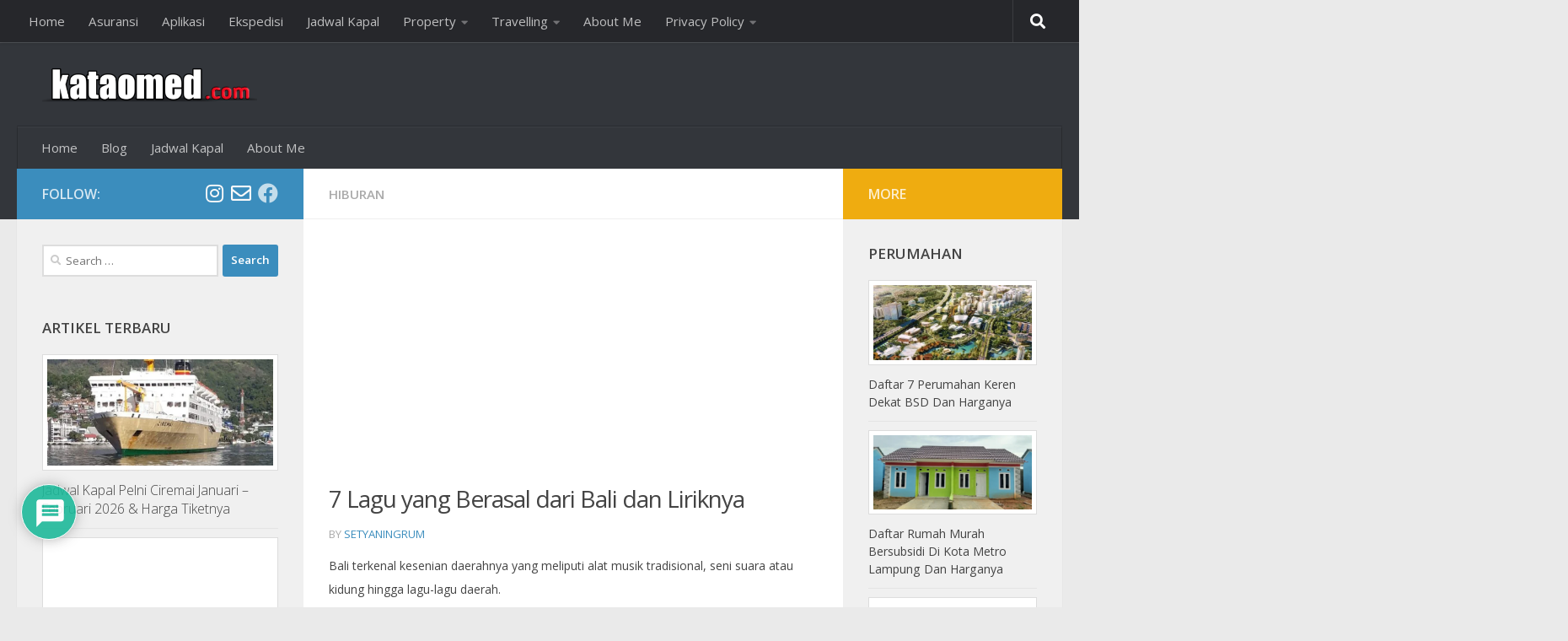

--- FILE ---
content_type: text/html; charset=UTF-8
request_url: https://kataomed.com/hiburan/7-lagu-yang-berasal-dari-bali-dan-liriknya
body_size: 36434
content:
<!DOCTYPE html>
<html class="no-js" lang="en-GB">
<head>
  <meta charset="UTF-8">
  <meta name="viewport" content="width=device-width, initial-scale=1.0">
  <link rel="profile" href="https://gmpg.org/xfn/11" />
  <link rel="pingback" href="https://kataomed.com/xmlrpc.php">

  <title>7 Lagu yang Berasal dari Bali dan Liriknya - KATA OMED</title>
    <style>
        #wpadminbar #wp-admin-bar-p404_free_top_button .ab-icon:before {
            content: "\f103";
            color:red;
            top: 2px;
        }
    </style>
    <meta name='robots' content='max-image-preview:large' />
<script>document.documentElement.className = document.documentElement.className.replace("no-js","js");</script>

<!-- This site is optimized with the Yoast SEO plugin v11.9 - https://yoast.com/wordpress/plugins/seo/ -->
<link rel="canonical" href="https://kataomed.com/hiburan/7-lagu-yang-berasal-dari-bali-dan-liriknya" />
<meta property="og:locale" content="en_GB" />
<meta property="og:type" content="article" />
<meta property="og:title" content="7 Lagu yang Berasal dari Bali dan Liriknya - KATA OMED" />
<meta property="og:description" content="Bali terkenal kesenian daerahnya yang meliputi alat musik tradisional, seni suara atau kidung hingga lagu-lagu daerah. Sejatinya lagu daerah asal&#046;&#046;&#046;" />
<meta property="og:url" content="https://kataomed.com/hiburan/7-lagu-yang-berasal-dari-bali-dan-liriknya" />
<meta property="og:site_name" content="KATA OMED" />
<meta property="article:tag" content="7 lagu bali" />
<meta property="article:tag" content="lagu bali" />
<meta property="article:tag" content="Lagu batu cina" />
<meta property="article:tag" content="Lagu Berasal dari Bali" />
<meta property="article:tag" content="Lagu bibi rangda" />
<meta property="article:tag" content="Lagu bungan sundat" />
<meta property="article:tag" content="Lagu dadong dauh" />
<meta property="article:tag" content="lagu daerah bali" />
<meta property="article:tag" content="lagu dari daerah bali" />
<meta property="article:tag" content="lagu dari pulau bali" />
<meta property="article:tag" content="Lagu janger" />
<meta property="article:tag" content="Lagu Ratu Anom" />
<meta property="article:tag" content="lagu tradisional bali" />
<meta property="article:tag" content="lagu tradisional pulau bali" />
<meta property="article:tag" content="Lagu yang Berasal dari Bali" />
<meta property="article:tag" content="Lirik Lagu Batu Cina" />
<meta property="article:tag" content="Lirik Lagu Bibi Rangda" />
<meta property="article:tag" content="Lirik Lagu Bungan Sandat" />
<meta property="article:tag" content="Lirik Lagu Dadong Dauh" />
<meta property="article:tag" content="Lirik Lagu Janger" />
<meta property="article:tag" content="Lirik Lagu Ratu Anom" />
<meta property="article:tag" content="Lirik Lagu Tari Bali" />
<meta property="article:section" content="Hiburan" />
<meta property="article:published_time" content="2020-12-07T01:43:11+00:00" />
<meta property="og:image" content="https://kataomed.com/wp-content/uploads/2020/12/Lagu-dari-pulau-bali.jpg" />
<meta property="og:image:secure_url" content="https://kataomed.com/wp-content/uploads/2020/12/Lagu-dari-pulau-bali.jpg" />
<meta property="og:image:width" content="630" />
<meta property="og:image:height" content="472" />
<meta name="twitter:card" content="summary_large_image" />
<meta name="twitter:description" content="Bali terkenal kesenian daerahnya yang meliputi alat musik tradisional, seni suara atau kidung hingga lagu-lagu daerah. Sejatinya lagu daerah asal&#046;&#046;&#046;" />
<meta name="twitter:title" content="7 Lagu yang Berasal dari Bali dan Liriknya - KATA OMED" />
<meta name="twitter:image" content="https://kataomed.com/wp-content/uploads/2020/12/Lagu-dari-pulau-bali.jpg" />
<script type='application/ld+json' class='yoast-schema-graph yoast-schema-graph--main'>{"@context":"https://schema.org","@graph":[{"@type":"WebSite","@id":"https://kataomed.com/#website","url":"https://kataomed.com/","name":"KATA OMED","potentialAction":{"@type":"SearchAction","target":"https://kataomed.com/?s={search_term_string}","query-input":"required name=search_term_string"}},{"@type":"ImageObject","@id":"https://kataomed.com/hiburan/7-lagu-yang-berasal-dari-bali-dan-liriknya#primaryimage","url":"https://kataomed.com/wp-content/uploads/2020/12/Lagu-dari-pulau-bali.jpg","width":630,"height":472,"caption":"Lagu dari pulau bali"},{"@type":"WebPage","@id":"https://kataomed.com/hiburan/7-lagu-yang-berasal-dari-bali-dan-liriknya#webpage","url":"https://kataomed.com/hiburan/7-lagu-yang-berasal-dari-bali-dan-liriknya","inLanguage":"en-GB","name":"7 Lagu yang Berasal dari Bali dan Liriknya - KATA OMED","isPartOf":{"@id":"https://kataomed.com/#website"},"primaryImageOfPage":{"@id":"https://kataomed.com/hiburan/7-lagu-yang-berasal-dari-bali-dan-liriknya#primaryimage"},"datePublished":"2020-12-07T01:43:11+00:00","dateModified":"2020-12-07T01:43:11+00:00","author":{"@id":"https://kataomed.com/#/schema/person/422dfe2ff53ac761d19f11cfd90b67c1"}},{"@type":["Person"],"@id":"https://kataomed.com/#/schema/person/422dfe2ff53ac761d19f11cfd90b67c1","name":"setyaningrum","image":{"@type":"ImageObject","@id":"https://kataomed.com/#authorlogo","url":"https://secure.gravatar.com/avatar/384d82854a86fa476089d821d47a8cf5?s=96&d=mm&r=g","caption":"setyaningrum"},"sameAs":[]}]}</script>
<!-- / Yoast SEO plugin. -->

<link rel="alternate" type="application/rss+xml" title="KATA OMED &raquo; Feed" href="https://kataomed.com/feed" />
<link rel="alternate" type="application/rss+xml" title="KATA OMED &raquo; Comments Feed" href="https://kataomed.com/comments/feed" />
<link id="hu-user-gfont" href="//fonts.googleapis.com/css?family=Open+Sans:400,400italic,300italic,300,600&subset=latin,cyrillic-ext" rel="stylesheet" type="text/css"><link rel="alternate" type="application/rss+xml" title="KATA OMED &raquo; 7 Lagu yang Berasal dari Bali dan Liriknya Comments Feed" href="https://kataomed.com/hiburan/7-lagu-yang-berasal-dari-bali-dan-liriknya/feed" />
<script>
window._wpemojiSettings = {"baseUrl":"https:\/\/s.w.org\/images\/core\/emoji\/14.0.0\/72x72\/","ext":".png","svgUrl":"https:\/\/s.w.org\/images\/core\/emoji\/14.0.0\/svg\/","svgExt":".svg","source":{"concatemoji":"https:\/\/kataomed.com\/wp-includes\/js\/wp-emoji-release.min.js?ver=6.2.8"}};
/*! This file is auto-generated */
!function(e,a,t){var n,r,o,i=a.createElement("canvas"),p=i.getContext&&i.getContext("2d");function s(e,t){p.clearRect(0,0,i.width,i.height),p.fillText(e,0,0);e=i.toDataURL();return p.clearRect(0,0,i.width,i.height),p.fillText(t,0,0),e===i.toDataURL()}function c(e){var t=a.createElement("script");t.src=e,t.defer=t.type="text/javascript",a.getElementsByTagName("head")[0].appendChild(t)}for(o=Array("flag","emoji"),t.supports={everything:!0,everythingExceptFlag:!0},r=0;r<o.length;r++)t.supports[o[r]]=function(e){if(p&&p.fillText)switch(p.textBaseline="top",p.font="600 32px Arial",e){case"flag":return s("\ud83c\udff3\ufe0f\u200d\u26a7\ufe0f","\ud83c\udff3\ufe0f\u200b\u26a7\ufe0f")?!1:!s("\ud83c\uddfa\ud83c\uddf3","\ud83c\uddfa\u200b\ud83c\uddf3")&&!s("\ud83c\udff4\udb40\udc67\udb40\udc62\udb40\udc65\udb40\udc6e\udb40\udc67\udb40\udc7f","\ud83c\udff4\u200b\udb40\udc67\u200b\udb40\udc62\u200b\udb40\udc65\u200b\udb40\udc6e\u200b\udb40\udc67\u200b\udb40\udc7f");case"emoji":return!s("\ud83e\udef1\ud83c\udffb\u200d\ud83e\udef2\ud83c\udfff","\ud83e\udef1\ud83c\udffb\u200b\ud83e\udef2\ud83c\udfff")}return!1}(o[r]),t.supports.everything=t.supports.everything&&t.supports[o[r]],"flag"!==o[r]&&(t.supports.everythingExceptFlag=t.supports.everythingExceptFlag&&t.supports[o[r]]);t.supports.everythingExceptFlag=t.supports.everythingExceptFlag&&!t.supports.flag,t.DOMReady=!1,t.readyCallback=function(){t.DOMReady=!0},t.supports.everything||(n=function(){t.readyCallback()},a.addEventListener?(a.addEventListener("DOMContentLoaded",n,!1),e.addEventListener("load",n,!1)):(e.attachEvent("onload",n),a.attachEvent("onreadystatechange",function(){"complete"===a.readyState&&t.readyCallback()})),(e=t.source||{}).concatemoji?c(e.concatemoji):e.wpemoji&&e.twemoji&&(c(e.twemoji),c(e.wpemoji)))}(window,document,window._wpemojiSettings);
</script>
<style>
img.wp-smiley,
img.emoji {
	display: inline !important;
	border: none !important;
	box-shadow: none !important;
	height: 1em !important;
	width: 1em !important;
	margin: 0 0.07em !important;
	vertical-align: -0.1em !important;
	background: none !important;
	padding: 0 !important;
}
</style>
	<link rel='stylesheet' id='wp-block-library-css' href='https://kataomed.com/wp-includes/css/dist/block-library/style.min.css?ver=6.2.8' media='all' />
<link rel='stylesheet' id='classic-theme-styles-css' href='https://kataomed.com/wp-includes/css/classic-themes.min.css?ver=6.2.8' media='all' />
<style id='global-styles-inline-css'>
body{--wp--preset--color--black: #000000;--wp--preset--color--cyan-bluish-gray: #abb8c3;--wp--preset--color--white: #ffffff;--wp--preset--color--pale-pink: #f78da7;--wp--preset--color--vivid-red: #cf2e2e;--wp--preset--color--luminous-vivid-orange: #ff6900;--wp--preset--color--luminous-vivid-amber: #fcb900;--wp--preset--color--light-green-cyan: #7bdcb5;--wp--preset--color--vivid-green-cyan: #00d084;--wp--preset--color--pale-cyan-blue: #8ed1fc;--wp--preset--color--vivid-cyan-blue: #0693e3;--wp--preset--color--vivid-purple: #9b51e0;--wp--preset--gradient--vivid-cyan-blue-to-vivid-purple: linear-gradient(135deg,rgba(6,147,227,1) 0%,rgb(155,81,224) 100%);--wp--preset--gradient--light-green-cyan-to-vivid-green-cyan: linear-gradient(135deg,rgb(122,220,180) 0%,rgb(0,208,130) 100%);--wp--preset--gradient--luminous-vivid-amber-to-luminous-vivid-orange: linear-gradient(135deg,rgba(252,185,0,1) 0%,rgba(255,105,0,1) 100%);--wp--preset--gradient--luminous-vivid-orange-to-vivid-red: linear-gradient(135deg,rgba(255,105,0,1) 0%,rgb(207,46,46) 100%);--wp--preset--gradient--very-light-gray-to-cyan-bluish-gray: linear-gradient(135deg,rgb(238,238,238) 0%,rgb(169,184,195) 100%);--wp--preset--gradient--cool-to-warm-spectrum: linear-gradient(135deg,rgb(74,234,220) 0%,rgb(151,120,209) 20%,rgb(207,42,186) 40%,rgb(238,44,130) 60%,rgb(251,105,98) 80%,rgb(254,248,76) 100%);--wp--preset--gradient--blush-light-purple: linear-gradient(135deg,rgb(255,206,236) 0%,rgb(152,150,240) 100%);--wp--preset--gradient--blush-bordeaux: linear-gradient(135deg,rgb(254,205,165) 0%,rgb(254,45,45) 50%,rgb(107,0,62) 100%);--wp--preset--gradient--luminous-dusk: linear-gradient(135deg,rgb(255,203,112) 0%,rgb(199,81,192) 50%,rgb(65,88,208) 100%);--wp--preset--gradient--pale-ocean: linear-gradient(135deg,rgb(255,245,203) 0%,rgb(182,227,212) 50%,rgb(51,167,181) 100%);--wp--preset--gradient--electric-grass: linear-gradient(135deg,rgb(202,248,128) 0%,rgb(113,206,126) 100%);--wp--preset--gradient--midnight: linear-gradient(135deg,rgb(2,3,129) 0%,rgb(40,116,252) 100%);--wp--preset--duotone--dark-grayscale: url('#wp-duotone-dark-grayscale');--wp--preset--duotone--grayscale: url('#wp-duotone-grayscale');--wp--preset--duotone--purple-yellow: url('#wp-duotone-purple-yellow');--wp--preset--duotone--blue-red: url('#wp-duotone-blue-red');--wp--preset--duotone--midnight: url('#wp-duotone-midnight');--wp--preset--duotone--magenta-yellow: url('#wp-duotone-magenta-yellow');--wp--preset--duotone--purple-green: url('#wp-duotone-purple-green');--wp--preset--duotone--blue-orange: url('#wp-duotone-blue-orange');--wp--preset--font-size--small: 13px;--wp--preset--font-size--medium: 20px;--wp--preset--font-size--large: 36px;--wp--preset--font-size--x-large: 42px;--wp--preset--spacing--20: 0.44rem;--wp--preset--spacing--30: 0.67rem;--wp--preset--spacing--40: 1rem;--wp--preset--spacing--50: 1.5rem;--wp--preset--spacing--60: 2.25rem;--wp--preset--spacing--70: 3.38rem;--wp--preset--spacing--80: 5.06rem;--wp--preset--shadow--natural: 6px 6px 9px rgba(0, 0, 0, 0.2);--wp--preset--shadow--deep: 12px 12px 50px rgba(0, 0, 0, 0.4);--wp--preset--shadow--sharp: 6px 6px 0px rgba(0, 0, 0, 0.2);--wp--preset--shadow--outlined: 6px 6px 0px -3px rgba(255, 255, 255, 1), 6px 6px rgba(0, 0, 0, 1);--wp--preset--shadow--crisp: 6px 6px 0px rgba(0, 0, 0, 1);}:where(.is-layout-flex){gap: 0.5em;}body .is-layout-flow > .alignleft{float: left;margin-inline-start: 0;margin-inline-end: 2em;}body .is-layout-flow > .alignright{float: right;margin-inline-start: 2em;margin-inline-end: 0;}body .is-layout-flow > .aligncenter{margin-left: auto !important;margin-right: auto !important;}body .is-layout-constrained > .alignleft{float: left;margin-inline-start: 0;margin-inline-end: 2em;}body .is-layout-constrained > .alignright{float: right;margin-inline-start: 2em;margin-inline-end: 0;}body .is-layout-constrained > .aligncenter{margin-left: auto !important;margin-right: auto !important;}body .is-layout-constrained > :where(:not(.alignleft):not(.alignright):not(.alignfull)){max-width: var(--wp--style--global--content-size);margin-left: auto !important;margin-right: auto !important;}body .is-layout-constrained > .alignwide{max-width: var(--wp--style--global--wide-size);}body .is-layout-flex{display: flex;}body .is-layout-flex{flex-wrap: wrap;align-items: center;}body .is-layout-flex > *{margin: 0;}:where(.wp-block-columns.is-layout-flex){gap: 2em;}.has-black-color{color: var(--wp--preset--color--black) !important;}.has-cyan-bluish-gray-color{color: var(--wp--preset--color--cyan-bluish-gray) !important;}.has-white-color{color: var(--wp--preset--color--white) !important;}.has-pale-pink-color{color: var(--wp--preset--color--pale-pink) !important;}.has-vivid-red-color{color: var(--wp--preset--color--vivid-red) !important;}.has-luminous-vivid-orange-color{color: var(--wp--preset--color--luminous-vivid-orange) !important;}.has-luminous-vivid-amber-color{color: var(--wp--preset--color--luminous-vivid-amber) !important;}.has-light-green-cyan-color{color: var(--wp--preset--color--light-green-cyan) !important;}.has-vivid-green-cyan-color{color: var(--wp--preset--color--vivid-green-cyan) !important;}.has-pale-cyan-blue-color{color: var(--wp--preset--color--pale-cyan-blue) !important;}.has-vivid-cyan-blue-color{color: var(--wp--preset--color--vivid-cyan-blue) !important;}.has-vivid-purple-color{color: var(--wp--preset--color--vivid-purple) !important;}.has-black-background-color{background-color: var(--wp--preset--color--black) !important;}.has-cyan-bluish-gray-background-color{background-color: var(--wp--preset--color--cyan-bluish-gray) !important;}.has-white-background-color{background-color: var(--wp--preset--color--white) !important;}.has-pale-pink-background-color{background-color: var(--wp--preset--color--pale-pink) !important;}.has-vivid-red-background-color{background-color: var(--wp--preset--color--vivid-red) !important;}.has-luminous-vivid-orange-background-color{background-color: var(--wp--preset--color--luminous-vivid-orange) !important;}.has-luminous-vivid-amber-background-color{background-color: var(--wp--preset--color--luminous-vivid-amber) !important;}.has-light-green-cyan-background-color{background-color: var(--wp--preset--color--light-green-cyan) !important;}.has-vivid-green-cyan-background-color{background-color: var(--wp--preset--color--vivid-green-cyan) !important;}.has-pale-cyan-blue-background-color{background-color: var(--wp--preset--color--pale-cyan-blue) !important;}.has-vivid-cyan-blue-background-color{background-color: var(--wp--preset--color--vivid-cyan-blue) !important;}.has-vivid-purple-background-color{background-color: var(--wp--preset--color--vivid-purple) !important;}.has-black-border-color{border-color: var(--wp--preset--color--black) !important;}.has-cyan-bluish-gray-border-color{border-color: var(--wp--preset--color--cyan-bluish-gray) !important;}.has-white-border-color{border-color: var(--wp--preset--color--white) !important;}.has-pale-pink-border-color{border-color: var(--wp--preset--color--pale-pink) !important;}.has-vivid-red-border-color{border-color: var(--wp--preset--color--vivid-red) !important;}.has-luminous-vivid-orange-border-color{border-color: var(--wp--preset--color--luminous-vivid-orange) !important;}.has-luminous-vivid-amber-border-color{border-color: var(--wp--preset--color--luminous-vivid-amber) !important;}.has-light-green-cyan-border-color{border-color: var(--wp--preset--color--light-green-cyan) !important;}.has-vivid-green-cyan-border-color{border-color: var(--wp--preset--color--vivid-green-cyan) !important;}.has-pale-cyan-blue-border-color{border-color: var(--wp--preset--color--pale-cyan-blue) !important;}.has-vivid-cyan-blue-border-color{border-color: var(--wp--preset--color--vivid-cyan-blue) !important;}.has-vivid-purple-border-color{border-color: var(--wp--preset--color--vivid-purple) !important;}.has-vivid-cyan-blue-to-vivid-purple-gradient-background{background: var(--wp--preset--gradient--vivid-cyan-blue-to-vivid-purple) !important;}.has-light-green-cyan-to-vivid-green-cyan-gradient-background{background: var(--wp--preset--gradient--light-green-cyan-to-vivid-green-cyan) !important;}.has-luminous-vivid-amber-to-luminous-vivid-orange-gradient-background{background: var(--wp--preset--gradient--luminous-vivid-amber-to-luminous-vivid-orange) !important;}.has-luminous-vivid-orange-to-vivid-red-gradient-background{background: var(--wp--preset--gradient--luminous-vivid-orange-to-vivid-red) !important;}.has-very-light-gray-to-cyan-bluish-gray-gradient-background{background: var(--wp--preset--gradient--very-light-gray-to-cyan-bluish-gray) !important;}.has-cool-to-warm-spectrum-gradient-background{background: var(--wp--preset--gradient--cool-to-warm-spectrum) !important;}.has-blush-light-purple-gradient-background{background: var(--wp--preset--gradient--blush-light-purple) !important;}.has-blush-bordeaux-gradient-background{background: var(--wp--preset--gradient--blush-bordeaux) !important;}.has-luminous-dusk-gradient-background{background: var(--wp--preset--gradient--luminous-dusk) !important;}.has-pale-ocean-gradient-background{background: var(--wp--preset--gradient--pale-ocean) !important;}.has-electric-grass-gradient-background{background: var(--wp--preset--gradient--electric-grass) !important;}.has-midnight-gradient-background{background: var(--wp--preset--gradient--midnight) !important;}.has-small-font-size{font-size: var(--wp--preset--font-size--small) !important;}.has-medium-font-size{font-size: var(--wp--preset--font-size--medium) !important;}.has-large-font-size{font-size: var(--wp--preset--font-size--large) !important;}.has-x-large-font-size{font-size: var(--wp--preset--font-size--x-large) !important;}
.wp-block-navigation a:where(:not(.wp-element-button)){color: inherit;}
:where(.wp-block-columns.is-layout-flex){gap: 2em;}
.wp-block-pullquote{font-size: 1.5em;line-height: 1.6;}
</style>
<link rel='stylesheet' id='pb_animate-css' href='https://kataomed.com/wp-content/plugins/ays-popup-box/public/css/animate.css?ver=4.9.4' media='all' />
<link rel='stylesheet' id='dashicons-css' href='https://kataomed.com/wp-includes/css/dashicons.min.css?ver=6.2.8' media='all' />
<link rel='stylesheet' id='post-views-counter-frontend-css' href='https://kataomed.com/wp-content/plugins/post-views-counter/css/frontend.css?ver=1.3.2' media='all' />
<link rel='stylesheet' id='wpdiscuz-frontend-css-css' href='https://kataomed.com/wp-content/plugins/wpdiscuz/themes/default/style.css?ver=7.6.27' media='all' />
<style id='wpdiscuz-frontend-css-inline-css'>
 #wpdcom .wpd-blog-administrator .wpd-comment-label{color:#ffffff;background-color:#00B38F;border:none}#wpdcom .wpd-blog-administrator .wpd-comment-author, #wpdcom .wpd-blog-administrator .wpd-comment-author a{color:#00B38F}#wpdcom.wpd-layout-1 .wpd-comment .wpd-blog-administrator .wpd-avatar img{border-color:#00B38F}#wpdcom.wpd-layout-2 .wpd-comment.wpd-reply .wpd-comment-wrap.wpd-blog-administrator{border-left:3px solid #00B38F}#wpdcom.wpd-layout-2 .wpd-comment .wpd-blog-administrator .wpd-avatar img{border-bottom-color:#00B38F}#wpdcom.wpd-layout-3 .wpd-blog-administrator .wpd-comment-subheader{border-top:1px dashed #00B38F}#wpdcom.wpd-layout-3 .wpd-reply .wpd-blog-administrator .wpd-comment-right{border-left:1px solid #00B38F}#wpdcom .wpd-blog-editor .wpd-comment-label{color:#ffffff;background-color:#00B38F;border:none}#wpdcom .wpd-blog-editor .wpd-comment-author, #wpdcom .wpd-blog-editor .wpd-comment-author a{color:#00B38F}#wpdcom.wpd-layout-1 .wpd-comment .wpd-blog-editor .wpd-avatar img{border-color:#00B38F}#wpdcom.wpd-layout-2 .wpd-comment.wpd-reply .wpd-comment-wrap.wpd-blog-editor{border-left:3px solid #00B38F}#wpdcom.wpd-layout-2 .wpd-comment .wpd-blog-editor .wpd-avatar img{border-bottom-color:#00B38F}#wpdcom.wpd-layout-3 .wpd-blog-editor .wpd-comment-subheader{border-top:1px dashed #00B38F}#wpdcom.wpd-layout-3 .wpd-reply .wpd-blog-editor .wpd-comment-right{border-left:1px solid #00B38F}#wpdcom .wpd-blog-author .wpd-comment-label{color:#ffffff;background-color:#00B38F;border:none}#wpdcom .wpd-blog-author .wpd-comment-author, #wpdcom .wpd-blog-author .wpd-comment-author a{color:#00B38F}#wpdcom.wpd-layout-1 .wpd-comment .wpd-blog-author .wpd-avatar img{border-color:#00B38F}#wpdcom.wpd-layout-2 .wpd-comment .wpd-blog-author .wpd-avatar img{border-bottom-color:#00B38F}#wpdcom.wpd-layout-3 .wpd-blog-author .wpd-comment-subheader{border-top:1px dashed #00B38F}#wpdcom.wpd-layout-3 .wpd-reply .wpd-blog-author .wpd-comment-right{border-left:1px solid #00B38F}#wpdcom .wpd-blog-contributor .wpd-comment-label{color:#ffffff;background-color:#00B38F;border:none}#wpdcom .wpd-blog-contributor .wpd-comment-author, #wpdcom .wpd-blog-contributor .wpd-comment-author a{color:#00B38F}#wpdcom.wpd-layout-1 .wpd-comment .wpd-blog-contributor .wpd-avatar img{border-color:#00B38F}#wpdcom.wpd-layout-2 .wpd-comment .wpd-blog-contributor .wpd-avatar img{border-bottom-color:#00B38F}#wpdcom.wpd-layout-3 .wpd-blog-contributor .wpd-comment-subheader{border-top:1px dashed #00B38F}#wpdcom.wpd-layout-3 .wpd-reply .wpd-blog-contributor .wpd-comment-right{border-left:1px solid #00B38F}#wpdcom .wpd-blog-subscriber .wpd-comment-label{color:#ffffff;background-color:#00B38F;border:none}#wpdcom .wpd-blog-subscriber .wpd-comment-author, #wpdcom .wpd-blog-subscriber .wpd-comment-author a{color:#00B38F}#wpdcom.wpd-layout-2 .wpd-comment .wpd-blog-subscriber .wpd-avatar img{border-bottom-color:#00B38F}#wpdcom.wpd-layout-3 .wpd-blog-subscriber .wpd-comment-subheader{border-top:1px dashed #00B38F}#wpdcom .wpd-blog-wpseo_manager .wpd-comment-label{color:#ffffff;background-color:#00B38F;border:none}#wpdcom .wpd-blog-wpseo_manager .wpd-comment-author, #wpdcom .wpd-blog-wpseo_manager .wpd-comment-author a{color:#00B38F}#wpdcom.wpd-layout-1 .wpd-comment .wpd-blog-wpseo_manager .wpd-avatar img{border-color:#00B38F}#wpdcom.wpd-layout-2 .wpd-comment .wpd-blog-wpseo_manager .wpd-avatar img{border-bottom-color:#00B38F}#wpdcom.wpd-layout-3 .wpd-blog-wpseo_manager .wpd-comment-subheader{border-top:1px dashed #00B38F}#wpdcom.wpd-layout-3 .wpd-reply .wpd-blog-wpseo_manager .wpd-comment-right{border-left:1px solid #00B38F}#wpdcom .wpd-blog-wpseo_editor .wpd-comment-label{color:#ffffff;background-color:#00B38F;border:none}#wpdcom .wpd-blog-wpseo_editor .wpd-comment-author, #wpdcom .wpd-blog-wpseo_editor .wpd-comment-author a{color:#00B38F}#wpdcom.wpd-layout-1 .wpd-comment .wpd-blog-wpseo_editor .wpd-avatar img{border-color:#00B38F}#wpdcom.wpd-layout-2 .wpd-comment .wpd-blog-wpseo_editor .wpd-avatar img{border-bottom-color:#00B38F}#wpdcom.wpd-layout-3 .wpd-blog-wpseo_editor .wpd-comment-subheader{border-top:1px dashed #00B38F}#wpdcom.wpd-layout-3 .wpd-reply .wpd-blog-wpseo_editor .wpd-comment-right{border-left:1px solid #00B38F}#wpdcom .wpd-blog-wp-travel-engine-customer .wpd-comment-label{color:#ffffff;background-color:#00B38F;border:none}#wpdcom .wpd-blog-wp-travel-engine-customer .wpd-comment-author, #wpdcom .wpd-blog-wp-travel-engine-customer .wpd-comment-author a{color:#00B38F}#wpdcom.wpd-layout-1 .wpd-comment .wpd-blog-wp-travel-engine-customer .wpd-avatar img{border-color:#00B38F}#wpdcom.wpd-layout-2 .wpd-comment .wpd-blog-wp-travel-engine-customer .wpd-avatar img{border-bottom-color:#00B38F}#wpdcom.wpd-layout-3 .wpd-blog-wp-travel-engine-customer .wpd-comment-subheader{border-top:1px dashed #00B38F}#wpdcom.wpd-layout-3 .wpd-reply .wpd-blog-wp-travel-engine-customer .wpd-comment-right{border-left:1px solid #00B38F}#wpdcom .wpd-blog-post_author .wpd-comment-label{color:#ffffff;background-color:#00B38F;border:none}#wpdcom .wpd-blog-post_author .wpd-comment-author, #wpdcom .wpd-blog-post_author .wpd-comment-author a{color:#00B38F}#wpdcom .wpd-blog-post_author .wpd-avatar img{border-color:#00B38F}#wpdcom.wpd-layout-1 .wpd-comment .wpd-blog-post_author .wpd-avatar img{border-color:#00B38F}#wpdcom.wpd-layout-2 .wpd-comment.wpd-reply .wpd-comment-wrap.wpd-blog-post_author{border-left:3px solid #00B38F}#wpdcom.wpd-layout-2 .wpd-comment .wpd-blog-post_author .wpd-avatar img{border-bottom-color:#00B38F}#wpdcom.wpd-layout-3 .wpd-blog-post_author .wpd-comment-subheader{border-top:1px dashed #00B38F}#wpdcom.wpd-layout-3 .wpd-reply .wpd-blog-post_author .wpd-comment-right{border-left:1px solid #00B38F}#wpdcom .wpd-blog-guest .wpd-comment-label{color:#ffffff;background-color:#00B38F;border:none}#wpdcom .wpd-blog-guest .wpd-comment-author, #wpdcom .wpd-blog-guest .wpd-comment-author a{color:#00B38F}#wpdcom.wpd-layout-3 .wpd-blog-guest .wpd-comment-subheader{border-top:1px dashed #00B38F}#comments, #respond, .comments-area, #wpdcom{}#wpdcom .ql-editor > *{color:#777777}#wpdcom .ql-editor::before{}#wpdcom .ql-toolbar{border:1px solid #DDDDDD;border-top:none}#wpdcom .ql-container{border:1px solid #DDDDDD;border-bottom:none}#wpdcom .wpd-form-row .wpdiscuz-item input[type="text"], #wpdcom .wpd-form-row .wpdiscuz-item input[type="email"], #wpdcom .wpd-form-row .wpdiscuz-item input[type="url"], #wpdcom .wpd-form-row .wpdiscuz-item input[type="color"], #wpdcom .wpd-form-row .wpdiscuz-item input[type="date"], #wpdcom .wpd-form-row .wpdiscuz-item input[type="datetime"], #wpdcom .wpd-form-row .wpdiscuz-item input[type="datetime-local"], #wpdcom .wpd-form-row .wpdiscuz-item input[type="month"], #wpdcom .wpd-form-row .wpdiscuz-item input[type="number"], #wpdcom .wpd-form-row .wpdiscuz-item input[type="time"], #wpdcom textarea, #wpdcom select{border:1px solid #DDDDDD;color:#777777}#wpdcom .wpd-form-row .wpdiscuz-item textarea{border:1px solid #DDDDDD}#wpdcom input::placeholder, #wpdcom textarea::placeholder, #wpdcom input::-moz-placeholder, #wpdcom textarea::-webkit-input-placeholder{}#wpdcom .wpd-comment-text{color:#777777}#wpdcom .wpd-thread-head .wpd-thread-info{border-bottom:2px solid #00B38F}#wpdcom .wpd-thread-head .wpd-thread-info.wpd-reviews-tab svg{fill:#00B38F}#wpdcom .wpd-thread-head .wpdiscuz-user-settings{border-bottom:2px solid #00B38F}#wpdcom .wpd-thread-head .wpdiscuz-user-settings:hover{color:#00B38F}#wpdcom .wpd-comment .wpd-follow-link:hover{color:#00B38F}#wpdcom .wpd-comment-status .wpd-sticky{color:#00B38F}#wpdcom .wpd-thread-filter .wpdf-active{color:#00B38F;border-bottom-color:#00B38F}#wpdcom .wpd-comment-info-bar{border:1px dashed #33c3a6;background:#e6f8f4}#wpdcom .wpd-comment-info-bar .wpd-current-view i{color:#00B38F}#wpdcom .wpd-filter-view-all:hover{background:#00B38F}#wpdcom .wpdiscuz-item .wpdiscuz-rating > label{color:#DDDDDD}#wpdcom .wpdiscuz-item .wpdiscuz-rating:not(:checked) > label:hover, .wpdiscuz-rating:not(:checked) > label:hover ~ label{}#wpdcom .wpdiscuz-item .wpdiscuz-rating > input ~ label:hover, #wpdcom .wpdiscuz-item .wpdiscuz-rating > input:not(:checked) ~ label:hover ~ label, #wpdcom .wpdiscuz-item .wpdiscuz-rating > input:not(:checked) ~ label:hover ~ label{color:#FFED85}#wpdcom .wpdiscuz-item .wpdiscuz-rating > input:checked ~ label:hover, #wpdcom .wpdiscuz-item .wpdiscuz-rating > input:checked ~ label:hover, #wpdcom .wpdiscuz-item .wpdiscuz-rating > label:hover ~ input:checked ~ label, #wpdcom .wpdiscuz-item .wpdiscuz-rating > input:checked + label:hover ~ label, #wpdcom .wpdiscuz-item .wpdiscuz-rating > input:checked ~ label:hover ~ label, .wpd-custom-field .wcf-active-star, #wpdcom .wpdiscuz-item .wpdiscuz-rating > input:checked ~ label{color:#FFD700}#wpd-post-rating .wpd-rating-wrap .wpd-rating-stars svg .wpd-star{fill:#DDDDDD}#wpd-post-rating .wpd-rating-wrap .wpd-rating-stars svg .wpd-active{fill:#FFD700}#wpd-post-rating .wpd-rating-wrap .wpd-rate-starts svg .wpd-star{fill:#DDDDDD}#wpd-post-rating .wpd-rating-wrap .wpd-rate-starts:hover svg .wpd-star{fill:#FFED85}#wpd-post-rating.wpd-not-rated .wpd-rating-wrap .wpd-rate-starts svg:hover ~ svg .wpd-star{fill:#DDDDDD}.wpdiscuz-post-rating-wrap .wpd-rating .wpd-rating-wrap .wpd-rating-stars svg .wpd-star{fill:#DDDDDD}.wpdiscuz-post-rating-wrap .wpd-rating .wpd-rating-wrap .wpd-rating-stars svg .wpd-active{fill:#FFD700}#wpdcom .wpd-comment .wpd-follow-active{color:#ff7a00}#wpdcom .page-numbers{color:#555;border:#555 1px solid}#wpdcom span.current{background:#555}#wpdcom.wpd-layout-1 .wpd-new-loaded-comment > .wpd-comment-wrap > .wpd-comment-right{background:#FFFAD6}#wpdcom.wpd-layout-2 .wpd-new-loaded-comment.wpd-comment > .wpd-comment-wrap > .wpd-comment-right{background:#FFFAD6}#wpdcom.wpd-layout-2 .wpd-new-loaded-comment.wpd-comment.wpd-reply > .wpd-comment-wrap > .wpd-comment-right{background:transparent}#wpdcom.wpd-layout-2 .wpd-new-loaded-comment.wpd-comment.wpd-reply > .wpd-comment-wrap{background:#FFFAD6}#wpdcom.wpd-layout-3 .wpd-new-loaded-comment.wpd-comment > .wpd-comment-wrap > .wpd-comment-right{background:#FFFAD6}#wpdcom .wpd-follow:hover i, #wpdcom .wpd-unfollow:hover i, #wpdcom .wpd-comment .wpd-follow-active:hover i{color:#00B38F}#wpdcom .wpdiscuz-readmore{cursor:pointer;color:#00B38F}.wpd-custom-field .wcf-pasiv-star, #wpcomm .wpdiscuz-item .wpdiscuz-rating > label{color:#DDDDDD}.wpd-wrapper .wpd-list-item.wpd-active{border-top:3px solid #00B38F}#wpdcom.wpd-layout-2 .wpd-comment.wpd-reply.wpd-unapproved-comment .wpd-comment-wrap{border-left:3px solid #FFFAD6}#wpdcom.wpd-layout-3 .wpd-comment.wpd-reply.wpd-unapproved-comment .wpd-comment-right{border-left:1px solid #FFFAD6}#wpdcom .wpd-prim-button{background-color:#07B290;color:#FFFFFF}#wpdcom .wpd_label__check i.wpdicon-on{color:#07B290;border:1px solid #83d9c8}#wpd-bubble-wrapper #wpd-bubble-all-comments-count{color:#1DB99A}#wpd-bubble-wrapper > div{background-color:#1DB99A}#wpd-bubble-wrapper > #wpd-bubble #wpd-bubble-add-message{background-color:#1DB99A}#wpd-bubble-wrapper > #wpd-bubble #wpd-bubble-add-message::before{border-left-color:#1DB99A;border-right-color:#1DB99A}#wpd-bubble-wrapper.wpd-right-corner > #wpd-bubble #wpd-bubble-add-message::before{border-left-color:#1DB99A;border-right-color:#1DB99A}.wpd-inline-icon-wrapper path.wpd-inline-icon-first{fill:#1DB99A}.wpd-inline-icon-count{background-color:#1DB99A}.wpd-inline-icon-count::before{border-right-color:#1DB99A}.wpd-inline-form-wrapper::before{border-bottom-color:#1DB99A}.wpd-inline-form-question{background-color:#1DB99A}.wpd-inline-form{background-color:#1DB99A}.wpd-last-inline-comments-wrapper{border-color:#1DB99A}.wpd-last-inline-comments-wrapper::before{border-bottom-color:#1DB99A}.wpd-last-inline-comments-wrapper .wpd-view-all-inline-comments{background:#1DB99A}.wpd-last-inline-comments-wrapper .wpd-view-all-inline-comments:hover,.wpd-last-inline-comments-wrapper .wpd-view-all-inline-comments:active,.wpd-last-inline-comments-wrapper .wpd-view-all-inline-comments:focus{background-color:#1DB99A}#wpdcom .ql-snow .ql-tooltip[data-mode="link"]::before{content:"Enter link:"}#wpdcom .ql-snow .ql-tooltip.ql-editing a.ql-action::after{content:"Save"}.comments-area{width:auto}
</style>
<link rel='stylesheet' id='wpdiscuz-fa-css' href='https://kataomed.com/wp-content/plugins/wpdiscuz/assets/third-party/font-awesome-5.13.0/css/fa.min.css?ver=7.6.27' media='all' />
<link rel='stylesheet' id='wpdiscuz-combo-css-css' href='https://kataomed.com/wp-content/plugins/wpdiscuz/assets/css/wpdiscuz-combo.min.css?ver=6.2.8' media='all' />
<link rel='stylesheet' id='wordpress-popular-posts-css-css' href='https://kataomed.com/wp-content/plugins/wordpress-popular-posts/assets/css/wpp.css?ver=5.5.1' media='all' />
<link rel='stylesheet' id='hueman-main-style-css' href='https://kataomed.com/wp-content/themes/hueman/assets/front/css/main.min.css?ver=3.7.25' media='all' />
<style id='hueman-main-style-inline-css'>
body { font-family:'Open Sans', Arial, sans-serif;font-size:0.94rem }@media only screen and (min-width: 720px) {
        .nav > li { font-size:0.94rem; }
      }::selection { background-color: #3b8dbd; }
::-moz-selection { background-color: #3b8dbd; }a,a>span.hu-external::after,.themeform label .required,#flexslider-featured .flex-direction-nav .flex-next:hover,#flexslider-featured .flex-direction-nav .flex-prev:hover,.post-hover:hover .post-title a,.post-title a:hover,.sidebar.s1 .post-nav li a:hover i,.content .post-nav li a:hover i,.post-related a:hover,.sidebar.s1 .widget_rss ul li a,#footer .widget_rss ul li a,.sidebar.s1 .widget_calendar a,#footer .widget_calendar a,.sidebar.s1 .alx-tab .tab-item-category a,.sidebar.s1 .alx-posts .post-item-category a,.sidebar.s1 .alx-tab li:hover .tab-item-title a,.sidebar.s1 .alx-tab li:hover .tab-item-comment a,.sidebar.s1 .alx-posts li:hover .post-item-title a,#footer .alx-tab .tab-item-category a,#footer .alx-posts .post-item-category a,#footer .alx-tab li:hover .tab-item-title a,#footer .alx-tab li:hover .tab-item-comment a,#footer .alx-posts li:hover .post-item-title a,.comment-tabs li.active a,.comment-awaiting-moderation,.child-menu a:hover,.child-menu .current_page_item > a,.wp-pagenavi a{ color: #3b8dbd; }input[type="submit"],.themeform button[type="submit"],.sidebar.s1 .sidebar-top,.sidebar.s1 .sidebar-toggle,#flexslider-featured .flex-control-nav li a.flex-active,.post-tags a:hover,.sidebar.s1 .widget_calendar caption,#footer .widget_calendar caption,.author-bio .bio-avatar:after,.commentlist li.bypostauthor > .comment-body:after,.commentlist li.comment-author-admin > .comment-body:after{ background-color: #3b8dbd; }.post-format .format-container { border-color: #3b8dbd; }.sidebar.s1 .alx-tabs-nav li.active a,#footer .alx-tabs-nav li.active a,.comment-tabs li.active a,.wp-pagenavi a:hover,.wp-pagenavi a:active,.wp-pagenavi span.current{ border-bottom-color: #3b8dbd!important; }.sidebar.s2 .post-nav li a:hover i,
.sidebar.s2 .widget_rss ul li a,
.sidebar.s2 .widget_calendar a,
.sidebar.s2 .alx-tab .tab-item-category a,
.sidebar.s2 .alx-posts .post-item-category a,
.sidebar.s2 .alx-tab li:hover .tab-item-title a,
.sidebar.s2 .alx-tab li:hover .tab-item-comment a,
.sidebar.s2 .alx-posts li:hover .post-item-title a { color: #efac10; }
.sidebar.s2 .sidebar-top,.sidebar.s2 .sidebar-toggle,.post-comments,.jp-play-bar,.jp-volume-bar-value,.sidebar.s2 .widget_calendar caption{ background-color: #efac10; }.sidebar.s2 .alx-tabs-nav li.active a { border-bottom-color: #efac10; }
.post-comments::before { border-right-color: #efac10; }
      .search-expand,
              #nav-topbar.nav-container { background-color: #26272b}@media only screen and (min-width: 720px) {
                #nav-topbar .nav ul { background-color: #26272b; }
              }.is-scrolled #header .nav-container.desktop-sticky,
              .is-scrolled #header .search-expand { background-color: #26272b; background-color: rgba(38,39,43,0.90) }.is-scrolled .topbar-transparent #nav-topbar.desktop-sticky .nav ul { background-color: #26272b; background-color: rgba(38,39,43,0.95) }#header { background-color: #33363b; }
@media only screen and (min-width: 720px) {
  #nav-header .nav ul { background-color: #33363b; }
}
        #header #nav-mobile { background-color: #33363b; }.is-scrolled #header #nav-mobile { background-color: #33363b; background-color: rgba(51,54,59,0.90) }#nav-header.nav-container, #main-header-search .search-expand { background-color: #33363b; }
@media only screen and (min-width: 720px) {
  #nav-header .nav ul { background-color: #33363b; }
}
        body { background-color: #eaeaea; }
</style>
<link rel='stylesheet' id='hueman-font-awesome-css' href='https://kataomed.com/wp-content/themes/hueman/assets/front/css/font-awesome.min.css?ver=3.7.25' media='all' />
<script src='https://kataomed.com/wp-includes/js/jquery/jquery.min.js?ver=3.6.4' id='jquery-core-js'></script>
<script src='https://kataomed.com/wp-includes/js/jquery/jquery-migrate.min.js?ver=3.4.0' id='jquery-migrate-js'></script>
<script id='ays-pb-js-extra'>
var pbLocalizeObj = {"ajax":"https:\/\/kataomed.com\/wp-admin\/admin-ajax.php","seconds":"seconds","thisWillClose":"This will close in","icons":{"close_icon":"<svg class=\"ays_pb_material_close_icon\" xmlns=\"https:\/\/www.w3.org\/2000\/svg\" height=\"36px\" viewBox=\"0 0 24 24\" width=\"36px\" fill=\"#000000\" alt=\"Pop-up Close\"><path d=\"M0 0h24v24H0z\" fill=\"none\"\/><path d=\"M19 6.41L17.59 5 12 10.59 6.41 5 5 6.41 10.59 12 5 17.59 6.41 19 12 13.41 17.59 19 19 17.59 13.41 12z\"\/><\/svg>","close_circle_icon":"<svg class=\"ays_pb_material_close_circle_icon\" xmlns=\"https:\/\/www.w3.org\/2000\/svg\" height=\"24\" viewBox=\"0 0 24 24\" width=\"36\" alt=\"Pop-up Close\"><path d=\"M0 0h24v24H0z\" fill=\"none\"\/><path d=\"M12 2C6.47 2 2 6.47 2 12s4.47 10 10 10 10-4.47 10-10S17.53 2 12 2zm5 13.59L15.59 17 12 13.41 8.41 17 7 15.59 10.59 12 7 8.41 8.41 7 12 10.59 15.59 7 17 8.41 13.41 12 17 15.59z\"\/><\/svg>","volume_up_icon":"<svg class=\"ays_pb_fa_volume\" xmlns=\"https:\/\/www.w3.org\/2000\/svg\" height=\"24\" viewBox=\"0 0 24 24\" width=\"36\"><path d=\"M0 0h24v24H0z\" fill=\"none\"\/><path d=\"M3 9v6h4l5 5V4L7 9H3zm13.5 3c0-1.77-1.02-3.29-2.5-4.03v8.05c1.48-.73 2.5-2.25 2.5-4.02zM14 3.23v2.06c2.89.86 5 3.54 5 6.71s-2.11 5.85-5 6.71v2.06c4.01-.91 7-4.49 7-8.77s-2.99-7.86-7-8.77z\"\/><\/svg>","volume_mute_icon":"<svg xmlns=\"https:\/\/www.w3.org\/2000\/svg\" height=\"24\" viewBox=\"0 0 24 24\" width=\"24\"><path d=\"M0 0h24v24H0z\" fill=\"none\"\/><path d=\"M7 9v6h4l5 5V4l-5 5H7z\"\/><\/svg>"}};
</script>
<script src='https://kataomed.com/wp-content/plugins/ays-popup-box/public/js/ays-pb-public.js?ver=4.9.4' id='ays-pb-js'></script>
<script id='wpp-json' type="application/json">
{"sampling_active":0,"sampling_rate":100,"ajax_url":"https:\/\/kataomed.com\/wp-json\/wordpress-popular-posts\/v1\/popular-posts","api_url":"https:\/\/kataomed.com\/wp-json\/wordpress-popular-posts","ID":15565,"token":"65b37f9c1a","lang":0,"debug":0}
</script>
<script src='https://kataomed.com/wp-content/plugins/wordpress-popular-posts/assets/js/wpp.min.js?ver=5.5.1' id='wpp-js-js'></script>
<script src='https://kataomed.com/wp-content/themes/hueman/assets/front/js/libs/mobile-detect.min.js?ver=3.7.25' id='mobile-detect-js' defer></script>
<link rel="https://api.w.org/" href="https://kataomed.com/wp-json/" /><link rel="alternate" type="application/json" href="https://kataomed.com/wp-json/wp/v2/posts/15565" /><link rel="EditURI" type="application/rsd+xml" title="RSD" href="https://kataomed.com/xmlrpc.php?rsd" />
<link rel="wlwmanifest" type="application/wlwmanifest+xml" href="https://kataomed.com/wp-includes/wlwmanifest.xml" />
<meta name="generator" content="WordPress 6.2.8" />
<link rel='shortlink' href='https://kataomed.com/?p=15565' />
<link rel="alternate" type="application/json+oembed" href="https://kataomed.com/wp-json/oembed/1.0/embed?url=https%3A%2F%2Fkataomed.com%2Fhiburan%2F7-lagu-yang-berasal-dari-bali-dan-liriknya" />
<link rel="alternate" type="text/xml+oembed" href="https://kataomed.com/wp-json/oembed/1.0/embed?url=https%3A%2F%2Fkataomed.com%2Fhiburan%2F7-lagu-yang-berasal-dari-bali-dan-liriknya&#038;format=xml" />
            <style id="wpp-loading-animation-styles">@-webkit-keyframes bgslide{from{background-position-x:0}to{background-position-x:-200%}}@keyframes bgslide{from{background-position-x:0}to{background-position-x:-200%}}.wpp-widget-placeholder,.wpp-widget-block-placeholder{margin:0 auto;width:60px;height:3px;background:#dd3737;background:linear-gradient(90deg,#dd3737 0%,#571313 10%,#dd3737 100%);background-size:200% auto;border-radius:3px;-webkit-animation:bgslide 1s infinite linear;animation:bgslide 1s infinite linear}</style>
                <link rel="preload" as="font" type="font/woff2" href="https://kataomed.com/wp-content/themes/hueman/assets/front/webfonts/fa-brands-400.woff2?v=5.15.2" crossorigin="anonymous"/>
    <link rel="preload" as="font" type="font/woff2" href="https://kataomed.com/wp-content/themes/hueman/assets/front/webfonts/fa-regular-400.woff2?v=5.15.2" crossorigin="anonymous"/>
    <link rel="preload" as="font" type="font/woff2" href="https://kataomed.com/wp-content/themes/hueman/assets/front/webfonts/fa-solid-900.woff2?v=5.15.2" crossorigin="anonymous"/>
  <!--[if lt IE 9]>
<script src="https://kataomed.com/wp-content/themes/hueman/assets/front/js/ie/html5shiv-printshiv.min.js"></script>
<script src="https://kataomed.com/wp-content/themes/hueman/assets/front/js/ie/selectivizr.js"></script>
<![endif]-->
<link rel="icon" href="https://kataomed.com/wp-content/uploads/2019/07/icons8-ice-cream-24-1.png" sizes="32x32" />
<link rel="icon" href="https://kataomed.com/wp-content/uploads/2019/07/icons8-ice-cream-24-1.png" sizes="192x192" />
<link rel="apple-touch-icon" href="https://kataomed.com/wp-content/uploads/2019/07/icons8-ice-cream-24-1.png" />
<meta name="msapplication-TileImage" content="https://kataomed.com/wp-content/uploads/2019/07/icons8-ice-cream-24-1.png" />
		<style id="wp-custom-css">
			body {
    color: #444;
    font-weight: 400;
}
.post-item-title {
    font-size: 1.125em;
    line-height: 1.4em;
    font-weight: 400;
    color: #444;
}
#wpdcom .wpd-comment-text * {
    line-height: 1.6;
    font-size: 14px;
}
.iklanatas{
	margin-bottom:20px;
}
.widget a {
    color: #444;
}
.entry ol li, .entry ol ul ol li {
    list-style: decimal;
    font-size: 15px!important;
}
.widget>h3 {
    font-weight: 600px;
    text-transform: uppercase;
    margin-bottom: 10px;
    font-size: 17px;
}
.popup{
	display:none;
}
.post-meta {
	display:none;
}
.entry p {
    margin-bottom: 1em;
    font-size: 14px;
}
.single .post-title {
    font-size: 28px!important;
}
.entry h1 {
	font-size: 27px!important;
}
.entry h2 {
    font-size: 25px!important;
}
.entry h3 {
    font-size: 24px!important;
}
.entry h4 {
    font-size: 20px!important;
}
.entry h1 span, .entry h2 span, .entry h3 span, .entry h4 span, .entry h5 span, .entry h6 span {
    color: #444;
}
.entry ol ul li, .entry ul li {
    list-style: square;
    font-size: 15px;
}
.post-tags {
    margin-bottom: 20px;
    height: 106px;
    overflow: hidden;
}
.entry table td p{
   margin: 2px;
	font-size: 14px;
}
.entry table {
    font-size: 14px;
  
}
.related-posts li {
    width: 30.3%;
    float: left;
    display: inline;
    padding: 5px 5px;
}
.single .related-posts .post-title {
    margin-bottom: 10px;
    font-size: 17px!important;
    font-weight: 400;
}
.ays-pb-modal{
	height:300px;
}
.post-title {
    font-size: 18px!important;
}
.entry ol ul li, .entry ul li {
    font-size: 14px;
}
.widget>h3 {
    font-weight: 600!important;
}
.single .related-posts .post-title {
   
    font-size: 15px!important;
  
}
.entry ol li, .entry ol ul ol li {
    font-size: 14px !important;
}
.heateor_sss_sharing_title{
	font-size: 14px;
}
.entry .wp-caption-text, .wp-block-image figcaption {
    color: #999;
    padding: 0 0 8px;
    margin: 0;
    font-style: italic;
    font-size: 13px;
}
.entry .wp-caption {
    max-width: 100%;
    margin-bottom: 14px;
    padding-top: 0px;
    text-align: center;
    background: #fff;
}
.entry table tr.alt {
    background: #fff;
}
.post-item-thumbnail {
	 margin-bottom: 10px;
    padding: 5px;
    border: 1px solid #ddd;
    background: #fff;
}
.post-thumbnail {
	 margin-bottom: 10px;
    padding: 5px;
    border: 1px solid #ddd;
    background: #fff;
}
.wpp-thumbnail {
    padding: 5px;
    border: 1px solid #ddd;
    background: #fff;
}
.alx-posts .post-item-thumbnail {
    margin-bottom: 10px;
    padding: 5px;
    border: 1px solid #ddd;
    background: #fff;
}
.single .related-posts .post-title {
    font-size: 14px !important;
}
.entry table th {
    padding: 0px;
}
.entry table td, .entry table th {
    border-bottom: 1px solid #f1f1f1;
    text-align: left;
   padding: 5px 4px!important;
    font-size: 14px;
    text-transform: capitalize;
}
#flexslider-featured .featured-img-thumb-large {
    max-height: 360px;
    margin-bottom: 10px;
    padding: 0px;
    border: 0px;
}
.entry blockquote:before {
    font-size: 23px;
}
.entry blockquote{
    color: #777;
    font-style: italic;
    margin: 0 0 20px;
    padding: 20px 20px 20px 40px;
    border: 1px solid #ddd;
}
.entry blockquote p {
    margin-bottom: 15px;
}
#header .hu-pad {
    padding-top: 10px;
    padding-bottom: 10px;
}
.entry table td, .entry table th {
    font-size: 13px;
}
.entry table tr.alt {
    background: #fff;
}
@media only screen and (max-width: 720px) {
  /* For mobile phones: */
  .fittexted_for_post_titles {
			font-size: 15px!important;
	}
	
.iklanutama{
	margin:20px 0px;
	display:block;
}
	
	div.popup{
	display:block;
		position:fixed;
		top:170;
	height: auto;
		bottom:0;
		left:0;
		right:0;
		width:100%;
		height:100%;
		background: rgba(0,0,0,.8);
	  z-index: 999;
	
}
	
	div#box{
		margin:0px auto;
		margin-top:200px;
		background:#fff;
		width:80%;
		position: relative; 
		height:100px;
		-webkit-box-shadow:0 0 15px #000;
		-moz-box-shadow:0 0 15px #000;
		box-shadow:0 0 15px #000;
	}
	.cls{
	
}
	a.close {
    text-decoration: none;
    color: #fff;
    margin: 10px 15px 0 0;
    float: left;
    font-family: tahoma;
    font-size: 13px;
    top: -40px;
    position: absolute;
    z-index: 9999;
}
	#custom_html-3{
		display:none;
	}
	.popup{
		display:none;
	}
	
	
	
#grid-wrapper .post-standard.excerpt .post-thumbnail {
        margin-left: -82px;
        max-width: 72px;
        padding: 0px !important;
    }
.entry table td, .entry table th {
    border-bottom: 1px solid #f1f1f1;
    text-align: left;
    padding: 5px 4px!important;
    font-size: 14px;
    text-transform: capitalize;
}
	
	
}		</style>
			
<script async src="https://pagead2.googlesyndication.com/pagead/js/adsbygoogle.js?client=ca-pub-4646788197795970"
     crossorigin="anonymous"></script>	
	<!-- Google tag (gtag.js) -->
<script async src="https://www.googletagmanager.com/gtag/js?id=G-B6G06WFN00"></script>
<script>
  window.dataLayer = window.dataLayer || [];
  function gtag(){dataLayer.push(arguments);}
  gtag('js', new Date());

  gtag('config', 'G-B6G06WFN00');
</script>
	
	   <script type="text/javascript">
        	jQuery(document).ready(function($){
        		$('a.close').click(function(eve){			
        			eve.preventDefault();
        			$(this).parents('div.popup').fadeOut('fast');
        		});
        	});
        </script>

</head>

<body class="post-template-default single single-post postid-15565 single-format-standard wp-custom-logo wp-embed-responsive col-3cm full-width topbar-enabled mobile-sidebar-hide-s2 header-desktop-sticky header-mobile-sticky hueman-3-7-25 hu-links-not-underlined chrome">
<!-- bagian popup -->

<script>var id = "80d15a740c6a9206400c5b160cd9e39beeb80334";</script>
<script type="text/javascript" src="https://api.sosiago.id/js/tracking.js"></script>

	<div class="popup">
		<div id="box">
			<a class="close" href="#">close</a>
			<a class="close cls" href="#" style="margin-left: 34px;">click 2x</a>
			<img class="alignnone size-full wp-image-5265" src="https://kataomed.com/wp-content/uploads/2024/05/welcome-kataomed-e1730691391368.jpg" alt="" width="800" height="439" />
		</div>		
	</div>
	<!-- akhir dari popup -->		
	
<svg xmlns="http://www.w3.org/2000/svg" viewBox="0 0 0 0" width="0" height="0" focusable="false" role="none" style="visibility: hidden; position: absolute; left: -9999px; overflow: hidden;" ><defs><filter id="wp-duotone-dark-grayscale"><feColorMatrix color-interpolation-filters="sRGB" type="matrix" values=" .299 .587 .114 0 0 .299 .587 .114 0 0 .299 .587 .114 0 0 .299 .587 .114 0 0 " /><feComponentTransfer color-interpolation-filters="sRGB" ><feFuncR type="table" tableValues="0 0.49803921568627" /><feFuncG type="table" tableValues="0 0.49803921568627" /><feFuncB type="table" tableValues="0 0.49803921568627" /><feFuncA type="table" tableValues="1 1" /></feComponentTransfer><feComposite in2="SourceGraphic" operator="in" /></filter></defs></svg><svg xmlns="http://www.w3.org/2000/svg" viewBox="0 0 0 0" width="0" height="0" focusable="false" role="none" style="visibility: hidden; position: absolute; left: -9999px; overflow: hidden;" ><defs><filter id="wp-duotone-grayscale"><feColorMatrix color-interpolation-filters="sRGB" type="matrix" values=" .299 .587 .114 0 0 .299 .587 .114 0 0 .299 .587 .114 0 0 .299 .587 .114 0 0 " /><feComponentTransfer color-interpolation-filters="sRGB" ><feFuncR type="table" tableValues="0 1" /><feFuncG type="table" tableValues="0 1" /><feFuncB type="table" tableValues="0 1" /><feFuncA type="table" tableValues="1 1" /></feComponentTransfer><feComposite in2="SourceGraphic" operator="in" /></filter></defs></svg><svg xmlns="http://www.w3.org/2000/svg" viewBox="0 0 0 0" width="0" height="0" focusable="false" role="none" style="visibility: hidden; position: absolute; left: -9999px; overflow: hidden;" ><defs><filter id="wp-duotone-purple-yellow"><feColorMatrix color-interpolation-filters="sRGB" type="matrix" values=" .299 .587 .114 0 0 .299 .587 .114 0 0 .299 .587 .114 0 0 .299 .587 .114 0 0 " /><feComponentTransfer color-interpolation-filters="sRGB" ><feFuncR type="table" tableValues="0.54901960784314 0.98823529411765" /><feFuncG type="table" tableValues="0 1" /><feFuncB type="table" tableValues="0.71764705882353 0.25490196078431" /><feFuncA type="table" tableValues="1 1" /></feComponentTransfer><feComposite in2="SourceGraphic" operator="in" /></filter></defs></svg><svg xmlns="http://www.w3.org/2000/svg" viewBox="0 0 0 0" width="0" height="0" focusable="false" role="none" style="visibility: hidden; position: absolute; left: -9999px; overflow: hidden;" ><defs><filter id="wp-duotone-blue-red"><feColorMatrix color-interpolation-filters="sRGB" type="matrix" values=" .299 .587 .114 0 0 .299 .587 .114 0 0 .299 .587 .114 0 0 .299 .587 .114 0 0 " /><feComponentTransfer color-interpolation-filters="sRGB" ><feFuncR type="table" tableValues="0 1" /><feFuncG type="table" tableValues="0 0.27843137254902" /><feFuncB type="table" tableValues="0.5921568627451 0.27843137254902" /><feFuncA type="table" tableValues="1 1" /></feComponentTransfer><feComposite in2="SourceGraphic" operator="in" /></filter></defs></svg><svg xmlns="http://www.w3.org/2000/svg" viewBox="0 0 0 0" width="0" height="0" focusable="false" role="none" style="visibility: hidden; position: absolute; left: -9999px; overflow: hidden;" ><defs><filter id="wp-duotone-midnight"><feColorMatrix color-interpolation-filters="sRGB" type="matrix" values=" .299 .587 .114 0 0 .299 .587 .114 0 0 .299 .587 .114 0 0 .299 .587 .114 0 0 " /><feComponentTransfer color-interpolation-filters="sRGB" ><feFuncR type="table" tableValues="0 0" /><feFuncG type="table" tableValues="0 0.64705882352941" /><feFuncB type="table" tableValues="0 1" /><feFuncA type="table" tableValues="1 1" /></feComponentTransfer><feComposite in2="SourceGraphic" operator="in" /></filter></defs></svg><svg xmlns="http://www.w3.org/2000/svg" viewBox="0 0 0 0" width="0" height="0" focusable="false" role="none" style="visibility: hidden; position: absolute; left: -9999px; overflow: hidden;" ><defs><filter id="wp-duotone-magenta-yellow"><feColorMatrix color-interpolation-filters="sRGB" type="matrix" values=" .299 .587 .114 0 0 .299 .587 .114 0 0 .299 .587 .114 0 0 .299 .587 .114 0 0 " /><feComponentTransfer color-interpolation-filters="sRGB" ><feFuncR type="table" tableValues="0.78039215686275 1" /><feFuncG type="table" tableValues="0 0.94901960784314" /><feFuncB type="table" tableValues="0.35294117647059 0.47058823529412" /><feFuncA type="table" tableValues="1 1" /></feComponentTransfer><feComposite in2="SourceGraphic" operator="in" /></filter></defs></svg><svg xmlns="http://www.w3.org/2000/svg" viewBox="0 0 0 0" width="0" height="0" focusable="false" role="none" style="visibility: hidden; position: absolute; left: -9999px; overflow: hidden;" ><defs><filter id="wp-duotone-purple-green"><feColorMatrix color-interpolation-filters="sRGB" type="matrix" values=" .299 .587 .114 0 0 .299 .587 .114 0 0 .299 .587 .114 0 0 .299 .587 .114 0 0 " /><feComponentTransfer color-interpolation-filters="sRGB" ><feFuncR type="table" tableValues="0.65098039215686 0.40392156862745" /><feFuncG type="table" tableValues="0 1" /><feFuncB type="table" tableValues="0.44705882352941 0.4" /><feFuncA type="table" tableValues="1 1" /></feComponentTransfer><feComposite in2="SourceGraphic" operator="in" /></filter></defs></svg><svg xmlns="http://www.w3.org/2000/svg" viewBox="0 0 0 0" width="0" height="0" focusable="false" role="none" style="visibility: hidden; position: absolute; left: -9999px; overflow: hidden;" ><defs><filter id="wp-duotone-blue-orange"><feColorMatrix color-interpolation-filters="sRGB" type="matrix" values=" .299 .587 .114 0 0 .299 .587 .114 0 0 .299 .587 .114 0 0 .299 .587 .114 0 0 " /><feComponentTransfer color-interpolation-filters="sRGB" ><feFuncR type="table" tableValues="0.098039215686275 1" /><feFuncG type="table" tableValues="0 0.66274509803922" /><feFuncB type="table" tableValues="0.84705882352941 0.41960784313725" /><feFuncA type="table" tableValues="1 1" /></feComponentTransfer><feComposite in2="SourceGraphic" operator="in" /></filter></defs></svg><div id="wrapper">
  <a class="screen-reader-text skip-link" href="#content">Skip to content</a>
  
  <header id="header" class="main-menu-mobile-on one-mobile-menu main_menu header-ads-desktop header-ads-mobile topbar-transparent no-header-img">
        <nav class="nav-container group mobile-menu mobile-sticky " id="nav-mobile" data-menu-id="header-1">
  <div class="mobile-title-logo-in-header"><p class="site-title">                  <a class="custom-logo-link" href="https://kataomed.com/" rel="home" title="KATA OMED | Home page"><img src="https://kataomed.com/wp-content/uploads/2020/06/cropped-20200622_101442-1.png" alt="KATA OMED" width="971" height="204"/></a>                </p></div>
        
                    <!-- <div class="ham__navbar-toggler collapsed" aria-expanded="false">
          <div class="ham__navbar-span-wrapper">
            <span class="ham-toggler-menu__span"></span>
          </div>
        </div> -->
        <button class="ham__navbar-toggler-two collapsed" title="Menu" aria-expanded="false">
          <span class="ham__navbar-span-wrapper">
            <span class="line line-1"></span>
            <span class="line line-2"></span>
            <span class="line line-3"></span>
          </span>
        </button>
            
      <div class="nav-text"></div>
      <div class="nav-wrap container">
                  <ul class="nav container-inner group mobile-search">
                            <li>
                  <form role="search" method="get" class="search-form" action="https://kataomed.com/">
				<label>
					<span class="screen-reader-text">Search for:</span>
					<input type="search" class="search-field" placeholder="Search &hellip;" value="" name="s" />
				</label>
				<input type="submit" class="search-submit" value="Search" />
			</form>                </li>
                      </ul>
                <ul id="menu-header-simple" class="nav container-inner group"><li id="menu-item-9262" class="menu-item menu-item-type-custom menu-item-object-custom menu-item-home menu-item-9262"><a href="https://kataomed.com/">Home</a></li>
<li id="menu-item-9263" class="menu-item menu-item-type-taxonomy menu-item-object-category menu-item-9263"><a href="https://kataomed.com/category/blog">Blog</a></li>
<li id="menu-item-9264" class="menu-item menu-item-type-taxonomy menu-item-object-category menu-item-9264"><a href="https://kataomed.com/category/jadwal-kapal">Jadwal Kapal</a></li>
<li id="menu-item-9261" class="menu-item menu-item-type-post_type menu-item-object-page menu-item-9261"><a href="https://kataomed.com/about-us">About Me</a></li>
</ul>      </div>
</nav><!--/#nav-topbar-->  
        <nav class="nav-container group desktop-menu desktop-sticky " id="nav-topbar" data-menu-id="header-2">
    <div class="nav-text"></div>
  <div class="topbar-toggle-down">
    <i class="fas fa-angle-double-down" aria-hidden="true" data-toggle="down" title="Expand menu"></i>
    <i class="fas fa-angle-double-up" aria-hidden="true" data-toggle="up" title="Collapse menu"></i>
  </div>
  <div class="nav-wrap container">
    <ul id="menu-top-menu" class="nav container-inner group"><li id="menu-item-9266" class="menu-item menu-item-type-custom menu-item-object-custom menu-item-home menu-item-9266"><a href="https://kataomed.com/">Home</a></li>
<li id="menu-item-27575" class="menu-item menu-item-type-taxonomy menu-item-object-category menu-item-27575"><a href="https://kataomed.com/category/asuransi">Asuransi</a></li>
<li id="menu-item-33427" class="menu-item menu-item-type-taxonomy menu-item-object-category menu-item-33427"><a href="https://kataomed.com/category/aplikasi">Aplikasi</a></li>
<li id="menu-item-27852" class="menu-item menu-item-type-taxonomy menu-item-object-category menu-item-27852"><a href="https://kataomed.com/category/expedisi">Ekspedisi</a></li>
<li id="menu-item-2239" class="menu-item menu-item-type-taxonomy menu-item-object-category menu-item-2239"><a href="https://kataomed.com/category/jadwal-kapal">Jadwal Kapal</a></li>
<li id="menu-item-29178" class="menu-item menu-item-type-custom menu-item-object-custom menu-item-has-children menu-item-29178"><a href="#">Property</a>
<ul class="sub-menu">
	<li id="menu-item-28051" class="menu-item menu-item-type-taxonomy menu-item-object-category menu-item-28051"><a href="https://kataomed.com/category/apartemen">Apartemen</a></li>
	<li id="menu-item-27576" class="menu-item menu-item-type-taxonomy menu-item-object-category menu-item-27576"><a href="https://kataomed.com/category/perumahan">Perumahan</a></li>
</ul>
</li>
<li id="menu-item-28933" class="menu-item menu-item-type-custom menu-item-object-custom menu-item-has-children menu-item-28933"><a href="#">Travelling</a>
<ul class="sub-menu">
	<li id="menu-item-28939" class="menu-item menu-item-type-taxonomy menu-item-object-category menu-item-28939"><a href="https://kataomed.com/category/blog">Blog</a></li>
	<li id="menu-item-28942" class="menu-item menu-item-type-taxonomy menu-item-object-category menu-item-28942"><a href="https://kataomed.com/category/bandar-udara">Bandar Udara</a></li>
	<li id="menu-item-28943" class="menu-item menu-item-type-taxonomy menu-item-object-category menu-item-28943"><a href="https://kataomed.com/category/budaya">Budaya</a></li>
	<li id="menu-item-28944" class="menu-item menu-item-type-taxonomy menu-item-object-category menu-item-28944"><a href="https://kataomed.com/category/cafe">Cafe</a></li>
	<li id="menu-item-28941" class="menu-item menu-item-type-taxonomy menu-item-object-category menu-item-28941"><a href="https://kataomed.com/category/city-tour">City Tour</a></li>
	<li id="menu-item-28945" class="menu-item menu-item-type-taxonomy menu-item-object-category menu-item-28945"><a href="https://kataomed.com/category/harga-tiket">Harga Tiket</a></li>
	<li id="menu-item-28940" class="menu-item menu-item-type-taxonomy menu-item-object-category menu-item-28940"><a href="https://kataomed.com/category/pelabuhan">Pelabuhan</a></li>
	<li id="menu-item-28936" class="menu-item menu-item-type-taxonomy menu-item-object-category menu-item-28936"><a href="https://kataomed.com/category/taman-hiburan">Taman hiburan</a></li>
</ul>
</li>
<li id="menu-item-9375" class="menu-item menu-item-type-post_type menu-item-object-page menu-item-9375"><a href="https://kataomed.com/about-us">About Me</a></li>
<li id="menu-item-45707" class="menu-item menu-item-type-post_type menu-item-object-page menu-item-privacy-policy menu-item-has-children menu-item-45707"><a rel="privacy-policy" href="https://kataomed.com/privacy-policy">Privacy Policy</a>
<ul class="sub-menu">
	<li id="menu-item-47946" class="menu-item menu-item-type-post_type menu-item-object-page menu-item-47946"><a href="https://kataomed.com/disclaimer">Disclaimer</a></li>
	<li id="menu-item-47947" class="menu-item menu-item-type-post_type menu-item-object-page menu-item-47947"><a href="https://kataomed.com/terms-and-conditions">Terms and Conditions</a></li>
	<li id="menu-item-47948" class="menu-item menu-item-type-post_type menu-item-object-page menu-item-47948"><a href="https://kataomed.com/contact">Contact</a></li>
</ul>
</li>
</ul>  </div>
      <div id="topbar-header-search" class="container">
      <div class="container-inner">
        <button class="toggle-search"><i class="fas fa-search"></i></button>
        <div class="search-expand">
          <div class="search-expand-inner"><form role="search" method="get" class="search-form" action="https://kataomed.com/">
				<label>
					<span class="screen-reader-text">Search for:</span>
					<input type="search" class="search-field" placeholder="Search &hellip;" value="" name="s" />
				</label>
				<input type="submit" class="search-submit" value="Search" />
			</form></div>
        </div>
      </div><!--/.container-inner-->
    </div><!--/.container-->
  
</nav><!--/#nav-topbar-->  
  <div class="container group">
        <div class="container-inner">

                    <div class="group hu-pad central-header-zone">
                  <div class="logo-tagline-group">
                      <p class="site-title">                  <a class="custom-logo-link" href="https://kataomed.com/" rel="home" title="KATA OMED | Home page"><img src="https://kataomed.com/wp-content/uploads/2020/06/cropped-20200622_101442.png" alt="KATA OMED" width="911" height="214"/></a>                </p>                                        </div>

                                        <div id="header-widgets">
                          <div id="custom_html-3" class="widget_text widget widget_custom_html"><div class="textwidget custom-html-widget"></div></div>                      </div><!--/#header-ads-->
                                </div>
      
                <nav class="nav-container group desktop-menu " id="nav-header" data-menu-id="header-3">
    <div class="nav-text"><!-- put your mobile menu text here --></div>

  <div class="nav-wrap container">
        <ul id="menu-header-simple-1" class="nav container-inner group"><li class="menu-item menu-item-type-custom menu-item-object-custom menu-item-home menu-item-9262"><a href="https://kataomed.com/">Home</a></li>
<li class="menu-item menu-item-type-taxonomy menu-item-object-category menu-item-9263"><a href="https://kataomed.com/category/blog">Blog</a></li>
<li class="menu-item menu-item-type-taxonomy menu-item-object-category menu-item-9264"><a href="https://kataomed.com/category/jadwal-kapal">Jadwal Kapal</a></li>
<li class="menu-item menu-item-type-post_type menu-item-object-page menu-item-9261"><a href="https://kataomed.com/about-us">About Me</a></li>
</ul>  </div>
</nav><!--/#nav-header-->      
    </div><!--/.container-inner-->
      </div><!--/.container-->

</header><!--/#header-->
  
  <div class="container" id="page">
    <div class="container-inner">
            <div class="main">
        <div class="main-inner group">
          
              <main class="content" id="content">
              <div class="page-title hu-pad group">
          	    		<ul class="meta-single group">
    			<li class="category"><a href="https://kataomed.com/category/hiburan" rel="category tag">Hiburan</a></li>
    			    		</ul>
            
    </div><!--/.page-title-->
          <div class="hu-pad group">
              <article class="post-15565 post type-post status-publish format-standard has-post-thumbnail hentry category-hiburan tag-7-lagu-bali tag-lagu-bali tag-lagu-batu-cina tag-lagu-berasal-dari-bali tag-lagu-bibi-rangda tag-lagu-bungan-sundat tag-lagu-dadong-dauh tag-lagu-daerah-bali tag-lagu-dari-daerah-bali tag-lagu-dari-pulau-bali tag-lagu-janger tag-lagu-ratu-anom tag-lagu-tradisional-bali tag-lagu-tradisional-pulau-bali tag-lagu-yang-berasal-dari-bali tag-lirik-lagu-batu-cina tag-lirik-lagu-bibi-rangda tag-lirik-lagu-bungan-sandat tag-lirik-lagu-dadong-dauh tag-lirik-lagu-janger tag-lirik-lagu-ratu-anom tag-lirik-lagu-tari-bali">
    <div class="post-inner group">
<div class="iklanutama">
		<script async src="https://pagead2.googlesyndication.com/pagead/js/adsbygoogle.js?client=ca-pub-4646788197795970"
     crossorigin="anonymous"></script>
<!-- iklan header bawah menu -->
<ins class="adsbygoogle"
     style="display:block"
     data-ad-client="ca-pub-4646788197795970"
     data-ad-slot="8742589014"
     data-ad-format="auto"
     data-full-width-responsive="true"></ins>
<script>
     (adsbygoogle = window.adsbygoogle || []).push({});
</script>
		</div>
      <div class="clear"></div>
      <h1 class="post-title entry-title">7 Lagu yang Berasal dari Bali dan Liriknya</h1>
  <p class="post-byline">
       by     <span class="vcard author">
       <span class="fn"><a href="https://kataomed.com/author/setyaningrum" title="Posts by setyaningrum" rel="author">setyaningrum</a></span>
     </span>
           </p>

                                      <div class="entry themeform">
        <div class="entry-inner">
          <p>Bali terkenal kesenian daerahnya yang meliputi alat musik tradisional, seni suara atau kidung hingga lagu-lagu daerah.</p>
<p>Sejatinya lagu daerah asal Bali merupakan bagian dari kebudayaan yang mengandung nilai seni yang tinggi.</p>
<p>Macam-macam lagu dari daerah Bali misalnya lagu anak-anak, geguritan yang biasanya dikenal dengan nama pupuh.</p>
<p>Berikut ini adalah 7 lagu yang berasal dari Bali beserta liriknya</p>
<h4><strong>1. Lagu Ratu Anom</strong></h4>
<div id="attachment_15637" style="width: 610px" class="wp-caption alignnone"><img  aria-describedby="caption-attachment-15637" decoding="async" class="size-full wp-image-15637"  src="[data-uri]" data-src="https://kataomed.com/wp-content/uploads/2020/12/Lagu-Ratu-Anom-e1607304866152.jpg"  alt="Lirik Lagu Ratu Anom" width="600" height="345" /><p id="caption-attachment-15637" class="wp-caption-text">Lirik Lagu Ratu Anom</p></div>
<p>Lagu Daerah Bali Yang Masih Bertahan Dan Masih Sering Dinyanyikan Hingga Sekarang Adala Lagu Yang Berjudul Ratu Anom. Berikut Ini Lirik Lagu Ratu Anom.</p>
<blockquote><p>Ratu Anom Metangi Meilen-Ilen<br />
Ratu Anom Metangi Meilen-Ilen<br />
Dong Pirengang Munyin Sulinge Di Jaba<br />
Dong Pirengang Munyin Sulinge Di Jaba</p>
<p>Nyen Ento Menyuling Di Jaba Tengah<br />
Nyen Ento Menyuling Di Jaba Tengah</p>
<p>Gusti Ngurah Alit Jambe Pemecutan<br />
Gusti Ngurah Alit Jambe Pemecutan</p></blockquote>
<p>Lagu Ratu Anom Ini Biasa Dinyanyikan Oleh Anak-Anak Bali Dan Juga Sudah Familiar Di Telinga Masyarakat Bali Serta Menjadi Kebudayaan Mereka.</p>
<p>Lagu Ini Memiliki Nada Yang Khas Dan Syahdu, Sehingga Bisa Jadi Pengantar Tidur Anak-Anak.</p>
<h4>2. Lagu Dadong Dauh</h4>
<div id="attachment_15638" style="width: 610px" class="wp-caption alignnone"><img  aria-describedby="caption-attachment-15638" decoding="async" loading="lazy" class="size-full wp-image-15638"  src="[data-uri]" data-src="https://kataomed.com/wp-content/uploads/2020/12/Lagu-Dadong-Dauh-e1607304956373.jpg"  alt="Lagu Dadong Dauh" width="600" height="500" /><p id="caption-attachment-15638" class="wp-caption-text">Lagu Dadong Dauh</p></div>
<p>Lagu Dadong Dauh Adalah Lagu Yang Berasal Dari Daerah Bali. Berikut Ini Lirik Lagu Dadong Dauh Yang Bisa Kamu Nyanyikan.</p>
<blockquote><p>Dadong Dauh Ngelah Siap Putih<br />
Suba Metaluh Reka<br />
Minab Ada Limolas Taluhne<br />
Nanging Lacur Ada Nak Nepukin<br />
Anak Cerik-Cerik, Anak Cerik-Cerik<br />
Kaliwat Gudipipun</p>
<p>Cai Ketut Metetajen Kangin<br />
Papak Punang Botok<br />
Tetajene Kelangkung Ramene<br />
Cai Ketut Magelar A Bangsit<br />
Menang Duang Tali, Menang Duang Tali<br />
Tetajene Suba Suud</p></blockquote>
<p>Lagu Ini Merupakan Lagu Daerah Bali Yang Masuk Dalam Lagu Anak-Anak. Dalam Lagu Ini Bercerita Tentang Seorang Nenek Yang Memelihara Ayam Dan Sudah Bertelur, Kemudian Ada Anak-Anak Nakal Yang Mengambil Telur-Telur Tersebut.</p>
<h4>3. Lagu Bibi Rangda</h4>
<div id="attachment_15639" style="width: 721px" class="wp-caption alignnone"><img  aria-describedby="caption-attachment-15639" decoding="async" loading="lazy" class="wp-image-15639 size-full"  src="[data-uri]" data-src="https://kataomed.com/wp-content/uploads/2020/12/Lagu-Bibi-Rangda-e1607305030699.jpg"  alt="Lagu Bibi Rangda" width="711" height="400" /><p id="caption-attachment-15639" class="wp-caption-text">Lagu Bibi Rangda &#8211; foto yutube.com</p></div>
<p>Lagu Bibi Rangda juga merupakan Lagu Dari Daerah Bali. Berikut Ini Lirik Lagu Bibi Rangda Yang Bisa Kamu Nyanyikan.</p>
<blockquote><p>Bibi bibi rangda apang durus karyan bibi<br />
Bibi mejauman kelod kangin jumah dane jegeg leseng</p>
<p>Suba jani keto tiang ngaba aled munyi<br />
Sesanganan kaon jaja sirat kekuluban bungan duren</p>
<p>Duren duren ijo semangkane kuning gading<br />
Kanti lampa nguda salak nangka kaliasem mangeronce</p></blockquote>
<p>Lagu Bibi Rangda merupakan lagu spiritual yang biasa dinyanyikan oleh anak-anak dalam upacara Mejauman. Kemudian lagu ini juga digunakan sebagai pengiring tarian Rangda.</p>
<p>Kata Bibi dalam bahasa Bali berarti wanita atau dayang-dayang pada masa kerajaan, sedangkan rangda adalah julukan untuk wanita jangda dari golongan Tri Wangsa.</p>
<h4>4. Lagu Tari Bali</h4>
<div id="attachment_15640" style="width: 721px" class="wp-caption alignnone"><img  aria-describedby="caption-attachment-15640" decoding="async" loading="lazy" class="size-full wp-image-15640"  src="[data-uri]" data-src="https://kataomed.com/wp-content/uploads/2020/12/Lagu-Tari-Bali-e1607305120529.jpg"  alt="Lagu Tari Bali" width="711" height="474" /><p id="caption-attachment-15640" class="wp-caption-text">Lagu Tari Bali</p></div>
<p>Lagu Tari Bali Adalah Lagu Yang Berasal Dari Daerah pulau Bali. Berikut Ini Lirik Lagu Tari Bali Yang Bisa Kamu Nyanyikan.</p>
<blockquote><p>Sorak-sorai riuh rendah bunyi<br />
Bermacam-macam bunyi tari ramai<br />
Liwat gerbang dihias berpanji<br />
Mengendarai kereta kuda kencana</p>
<p>Sorak-sorai tari dendang janji<br />
Mengapa aku tidak turut pula<br />
Pohon, burung, sungai ikut serta<br />
Riang menyanyi tari menari</p></blockquote>
<p>Sesuai dengan judul lagunya, lagu ini bercerita tentang betapa indahnya kesenian Tari Bali.</p>
<p>Sejatinya, Tari Bali adalah salah satu bentuk kesenian daerah yang menjadi bagian dari kebudayaan masyarakat Bali dan juga menjadi daya tarik para wisatawan.</p>
<h4>5. Lagu Bungan Sandat</h4>
<div id="attachment_15566" style="width: 550px" class="wp-caption alignnone"><img  aria-describedby="caption-attachment-15566" decoding="async" loading="lazy" class="wp-image-15566 size-full"  src="[data-uri]" data-src="https://kataomed.com/wp-content/uploads/2020/12/20201205_115416.png"  alt="Lagu Bungan Sandat" width="540" height="307" data-srcset="https://kataomed.com/wp-content/uploads/2020/12/20201205_115416.png 540w, https://kataomed.com/wp-content/uploads/2020/12/20201205_115416-300x171.png 300w" data-sizes="(max-width: 540px) 100vw, 540px" /><p id="caption-attachment-15566" class="wp-caption-text">Lagu Bungan Sandat &#8211; foto: Greeners.co</p></div>
<p>Lagu Yang Berasal Dari Daerah Bali selanjutnya adalah Lagu yang berjudul Bungan Sandat. Berikut Ini Lirik Lagu Bungan Sandat Yang Bisa Kamu Nyanyikan.</p>
<blockquote><p>Yen gumanti bajang tan bina ya pucuk nedeng kembang<br />
Disuba ye layu tan ada ngarungwang ngemasin mekutang<br />
Becik melaksana de gumanti dadi kembang bintang<br />
Mentik dirurunge makejang mengempok raris kaentungang<br />
To i bungan sandat selayu layu layune miik<br />
To ya nyandang tulang sauripe melaksana becik<br />
Para truna truni mangda saling asah asih asoh<br />
Menyama beraya to kukuhin rahayu kepanggih</p></blockquote>
<p>Lagu ini dipopulerkan oleh penyanyi terkenal di Bali yaitu A.A. Made Cakra.</p>
<p>Kata bungan sandat artinya bunga kenanga yang melekat erat dengan kebudayaan Bali. Bunga kenanga juga sering dipakai dalam upacara adat Bali.</p>
<p>Selain itu, lagu ini juga memiliki makna atau nasehat kepada para pemudi agar selalu senantiasa menjaga diri. Pasalnya, usia remaja adalah masa-masa dimana rentan terpengaruh oleh hal-hal negatif.</p>
<h4>6. Lagu Janger</h4>
<div id="attachment_15641" style="width: 721px" class="wp-caption alignnone"><img  aria-describedby="caption-attachment-15641" decoding="async" loading="lazy" class="size-full wp-image-15641"  src="[data-uri]" data-src="https://kataomed.com/wp-content/uploads/2020/12/Lagu-Janger-e1607305250576.jpg"  alt="Lirik Lagu Janger" width="711" height="626" /><p id="caption-attachment-15641" class="wp-caption-text">Lirik Lagu Janger</p></div>
<p>Lagu Yang Berasal Dari Daerah Bali selanjutnya adalah Lagu yang berjudul Lagu Janger. Berikut Ini Lirik Lagu Janger Yang Bisa Kamu Nyanyikan.</p>
<blockquote><p>Sane mangkin tittyang rauh ring meriki<br />
Naweg tityang mangde ledang para tamu<br />
Yadyan iwang sampunan ja pati duka<br />
Saking jujur tityang ngiring kayun ida<br />
Mangkin tityang ngibur jagat mejangeran</p></blockquote>
<h4>7. Lagu Batu Cina</h4>
<div id="attachment_15642" style="width: 640px" class="wp-caption alignnone"><img  aria-describedby="caption-attachment-15642" decoding="async" loading="lazy" class="size-full wp-image-15642"  src="[data-uri]" data-src="https://kataomed.com/wp-content/uploads/2020/12/Lagu-dari-pulau-bali.jpg"  alt="Lagu dari pulau bali" width="630" height="472" data-srcset="https://kataomed.com/wp-content/uploads/2020/12/Lagu-dari-pulau-bali.jpg 630w, https://kataomed.com/wp-content/uploads/2020/12/Lagu-dari-pulau-bali-300x225.jpg 300w" data-sizes="(max-width: 630px) 100vw, 630px" /><p id="caption-attachment-15642" class="wp-caption-text">Lagu dari pulau bali</p></div>
<p>Lagu Yang Berasal Dari Daerah Bali selanjutnya adalah Lagu yang berjudul Batu Cina. Berikut Ini Lirik Lagu Batu Cina Yang Bisa Kamu Nyanyikan.</p>
<blockquote><p>Batis lantang cunguh barak<br />
Batis lantang cunguh buruk<br />
Mangumbang umbang I Jodar<br />
Mangumbang umbang I Jodar<br />
I Jodar matetulupan<br />
Jangkak jongkok</p>
<p>Menyaru menyoncong jangkrik<br />
Menyaru menyoncong jangkrik<br />
Jangkrik kawi Nilotama<br />
Jangkrik kawi Nilotama<br />
Nilotama tunjung biru<br />
Tunjung biru</p>
<p>Margi I Ratu mesiram<br />
Margi I Ratu mesiram<br />
Mesiram saling enggokin<br />
Mesiram saling enggokin<br />
Tepuk api dong ceburin</p></blockquote>
<p>**</p>
<p>Itulah Tadi 7 Lagu yang Berasal dari Bali dan Liriknya Yang Masih Sering Dinyanyikan Hingga Sekarang.</p>
<p>Jangan Lupa Untuk Selalu  Mencintai Lagu Daerah Dan Bahasa Sendiri Agar Lagu yang Berasal dari Bali ini Masih Bertahan Dan Tidak Dilupakan Sampai Kapanpun</p>
<div class="post-views post-15569 entry-meta"></div>
          <nav class="pagination group">
                      </nav><!--/.pagination-->
		<div class="iklanbawahnya">
			<script async src="https://pagead2.googlesyndication.com/pagead/js/adsbygoogle.js?client=ca-pub-4646788197795970"
     crossorigin="anonymous"></script>
<ins class="adsbygoogle"
     style="display:block"
     data-ad-format="autorelaxed"
     data-ad-client="ca-pub-4646788197795970"
     data-ad-slot="1703080082"></ins>
<script>
     (adsbygoogle = window.adsbygoogle || []).push({});
</script>
			
			</div>		
			
			<div class="clear"></div>
        </div>

        
        <div class="clear"></div>
      </div><!--/.entry-->

    </div><!--/.post-inner-->
  </article><!--/.post-->

<div class="clear"></div>





<h4 class="heading">
	<i class="far fa-hand-point-right"></i>You may also like...</h4>

<ul class="related-posts group">
  		<li class="related post-hover">
		<article class="post-15569 post type-post status-publish format-standard has-post-thumbnail hentry category-hiburan tag-6-lagu-daerah-sulawesi-barat tag-lagu-bulu-londong tag-lagu-daerah-dari-sulawesi-barat tag-lagu-daerah-sulawesi-barat tag-lagu-dari-sulawesi-barat tag-lagu-oh-mamuju tag-lagu-panawar-saliliu tag-lagu-sayang-sayang tag-lagu-si-patokaan tag-lagu-tenggang-tenggang-lopi tag-lagu-tradisional-sulawesi-barat tag-lirik-lagu-bulu-londong tag-lirik-lagu-panawar-saliliu tag-lirik-lagu-pulo-karampuang tag-lirik-lagu-sayang-sayang tag-lirik-lagu-tenggang-tenggang-lopi">

			<div class="post-thumbnail">
				<a href="https://kataomed.com/hiburan/6-lagu-daerah-dari-sulawesi-barat-dan-liriknya" class="hu-rel-post-thumb">
					<img  width="520" height="245"  src="[data-uri]" data-src="https://kataomed.com/wp-content/uploads/2020/12/Lagu-Oh-Mamuju-e1729783258669-520x245.jpg"  class="attachment-thumb-medium size-thumb-medium wp-post-image" alt="Lagu Oh Mamuju" decoding="async" loading="lazy" />																			</a>
							</div><!--/.post-thumbnail-->

			<div class="related-inner">

				<h4 class="post-title entry-title">
					<a href="https://kataomed.com/hiburan/6-lagu-daerah-dari-sulawesi-barat-dan-liriknya" rel="bookmark">6 Lagu Daerah Dari Sulawesi Barat Dan Liriknya</a>
				</h4><!--/.post-title-->

				<div class="post-meta group">
					<p class="post-date">
  <time class="published updated" datetime="2024-10-06 04:34:15">6th October 2024</time>
</p>

				</div><!--/.post-meta-->

			</div><!--/.related-inner-->

		</article>
	</li><!--/.related-->
		<li class="related post-hover">
		<article class="post-23973 post type-post status-publish format-standard has-post-thumbnail hentry category-hiburan tag-film-thailand tag-film-thailand-bangkok-dark-tales tag-film-thailand-bikeman-2 tag-film-thailand-happy-old-year tag-film-thailand-london-sweeties tag-film-thailand-love-battle tag-film-thailand-one-for-the-road tag-film-thailand-paling-terkenal-di-indonesia">

			<div class="post-thumbnail">
				<a href="https://kataomed.com/hiburan/6-film-thailand-paling-terkenal-di-indonesia" class="hu-rel-post-thumb">
					<img  width="520" height="245"  src="[data-uri]" data-src="https://kataomed.com/wp-content/uploads/2021/09/Bike-Man-2-Film-Thailand-520x245.jpg"  class="attachment-thumb-medium size-thumb-medium wp-post-image" alt="Bike Man 2 Film Thailand" decoding="async" loading="lazy" />																			</a>
							</div><!--/.post-thumbnail-->

			<div class="related-inner">

				<h4 class="post-title entry-title">
					<a href="https://kataomed.com/hiburan/6-film-thailand-paling-terkenal-di-indonesia" rel="bookmark">6 Film Thailand Paling Terkenal di Indonesia</a>
				</h4><!--/.post-title-->

				<div class="post-meta group">
					<p class="post-date">
  <time class="published updated" datetime="2021-09-27 02:55:36">27th September 2021</time>
</p>

				</div><!--/.post-meta-->

			</div><!--/.related-inner-->

		</article>
	</li><!--/.related-->
		<li class="related post-hover">
		<article class="post-15519 post type-post status-publish format-standard has-post-thumbnail hentry category-hiburan tag-jawa-tengah tag-lagu-anak-yogyakarta tag-lagu-berasal-dari-yogyakarta tag-lagu-caping-gunung tag-lagu-daerah-jogja tag-lagu-daerah-yogyakarta tag-lagu-dari-yogyakarta tag-lagu-gethuk tag-lagu-kidang-talun tag-lagu-pitik-tukung tag-lagu-sinom tag-lagu-suwe-ora-jamu tag-lagu-tradisional-jogja tag-lagu-tradisional-yogyakarta tag-lagu-yang-berasal-dari-yogyakarta tag-lagu-yogyakarta tag-lagudari-yogyakarta tag-lirik-lagu-caping-gunung tag-lirik-lagu-gethuk tag-lirik-lagu-kidang-talun tag-lirik-lagu-pitik-tukung tag-lirik-lagu-sinom tag-lirik-lagu-suwe-ora-jamu">

			<div class="post-thumbnail">
				<a href="https://kataomed.com/hiburan/6-lagu-yang-berasal-dari-yogyakarta-dan-liriknya" class="hu-rel-post-thumb">
					<img  width="520" height="245"  src="[data-uri]" data-src="https://kataomed.com/wp-content/uploads/2020/12/Lagu-Pitik-Tukung-520x245.jpg"  class="attachment-thumb-medium size-thumb-medium wp-post-image" alt="Lagu Pitik Tukung" decoding="async" loading="lazy" />																			</a>
							</div><!--/.post-thumbnail-->

			<div class="related-inner">

				<h4 class="post-title entry-title">
					<a href="https://kataomed.com/hiburan/6-lagu-yang-berasal-dari-yogyakarta-dan-liriknya" rel="bookmark">6 Lagu yang Berasal dari Yogyakarta dan Liriknya</a>
				</h4><!--/.post-title-->

				<div class="post-meta group">
					<p class="post-date">
  <time class="published updated" datetime="2020-12-06 03:34:42">6th December 2020</time>
</p>

				</div><!--/.post-meta-->

			</div><!--/.related-inner-->

		</article>
	</li><!--/.related-->
		  
</ul><!--/.post-related-->


    <div class="wpdiscuz_top_clearing"></div>
    <div id='comments' class='comments-area'><div id='respond' style='width: 0;height: 0;clear: both;margin: 0;padding: 0;'></div><div id='wpd-post-rating' class='wpd-not-rated'>
            <div class='wpd-rating-wrap'>
            <div class='wpd-rating-left'></div>
            <div class='wpd-rating-data'>
                <div class='wpd-rating-value'>
                    <span class='wpdrv'>0</span>
                    <span class='wpdrc'>0</span>
                    <span class='wpdrt'>votes</span></div>
                <div class='wpd-rating-title'>Article Rating</div>
                <div class='wpd-rating-stars'><svg xmlns='https://www.w3.org/2000/svg' viewBox='0 0 24 24'><path d='M0 0h24v24H0z' fill='none'/><path class='wpd-star' d='M12 17.27L18.18 21l-1.64-7.03L22 9.24l-7.19-.61L12 2 9.19 8.63 2 9.24l5.46 4.73L5.82 21z'/><path d='M0 0h24v24H0z' fill='none'/></svg><svg xmlns='https://www.w3.org/2000/svg' viewBox='0 0 24 24'><path d='M0 0h24v24H0z' fill='none'/><path class='wpd-star' d='M12 17.27L18.18 21l-1.64-7.03L22 9.24l-7.19-.61L12 2 9.19 8.63 2 9.24l5.46 4.73L5.82 21z'/><path d='M0 0h24v24H0z' fill='none'/></svg><svg xmlns='https://www.w3.org/2000/svg' viewBox='0 0 24 24'><path d='M0 0h24v24H0z' fill='none'/><path class='wpd-star' d='M12 17.27L18.18 21l-1.64-7.03L22 9.24l-7.19-.61L12 2 9.19 8.63 2 9.24l5.46 4.73L5.82 21z'/><path d='M0 0h24v24H0z' fill='none'/></svg><svg xmlns='https://www.w3.org/2000/svg' viewBox='0 0 24 24'><path d='M0 0h24v24H0z' fill='none'/><path class='wpd-star' d='M12 17.27L18.18 21l-1.64-7.03L22 9.24l-7.19-.61L12 2 9.19 8.63 2 9.24l5.46 4.73L5.82 21z'/><path d='M0 0h24v24H0z' fill='none'/></svg><svg xmlns='https://www.w3.org/2000/svg' viewBox='0 0 24 24'><path d='M0 0h24v24H0z' fill='none'/><path class='wpd-star' d='M12 17.27L18.18 21l-1.64-7.03L22 9.24l-7.19-.61L12 2 9.19 8.63 2 9.24l5.46 4.73L5.82 21z'/><path d='M0 0h24v24H0z' fill='none'/></svg></div><div class='wpd-rate-starts'><svg xmlns='https://www.w3.org/2000/svg' viewBox='0 0 24 24'><path d='M0 0h24v24H0z' fill='none'/><path class='wpd-star' d='M12 17.27L18.18 21l-1.64-7.03L22 9.24l-7.19-.61L12 2 9.19 8.63 2 9.24l5.46 4.73L5.82 21z'/><path d='M0 0h24v24H0z' fill='none'/></svg><svg xmlns='https://www.w3.org/2000/svg' viewBox='0 0 24 24'><path d='M0 0h24v24H0z' fill='none'/><path class='wpd-star' d='M12 17.27L18.18 21l-1.64-7.03L22 9.24l-7.19-.61L12 2 9.19 8.63 2 9.24l5.46 4.73L5.82 21z'/><path d='M0 0h24v24H0z' fill='none'/></svg><svg xmlns='https://www.w3.org/2000/svg' viewBox='0 0 24 24'><path d='M0 0h24v24H0z' fill='none'/><path class='wpd-star' d='M12 17.27L18.18 21l-1.64-7.03L22 9.24l-7.19-.61L12 2 9.19 8.63 2 9.24l5.46 4.73L5.82 21z'/><path d='M0 0h24v24H0z' fill='none'/></svg><svg xmlns='https://www.w3.org/2000/svg' viewBox='0 0 24 24'><path d='M0 0h24v24H0z' fill='none'/><path class='wpd-star' d='M12 17.27L18.18 21l-1.64-7.03L22 9.24l-7.19-.61L12 2 9.19 8.63 2 9.24l5.46 4.73L5.82 21z'/><path d='M0 0h24v24H0z' fill='none'/></svg><svg xmlns='https://www.w3.org/2000/svg' viewBox='0 0 24 24'><path d='M0 0h24v24H0z' fill='none'/><path class='wpd-star' d='M12 17.27L18.18 21l-1.64-7.03L22 9.24l-7.19-.61L12 2 9.19 8.63 2 9.24l5.46 4.73L5.82 21z'/><path d='M0 0h24v24H0z' fill='none'/></svg></div></div>
            <div class='wpd-rating-right'></div></div></div>    <div id="wpdcom" class="wpdiscuz_unauth wpd-default wpd-layout-1 wpd-comments-open">
                    <div class="wc_social_plugin_wrapper">
                            </div>
            <div class="wpd-form-wrap">
                <div class="wpd-form-head">
                                            <div class="wpd-sbs-toggle">
                            <i class="far fa-envelope"></i> <span
                                    class="wpd-sbs-title">Subscribe</span>
                            <i class="fas fa-caret-down"></i>
                        </div>
                                            <div class="wpd-auth">
                                                <div class="wpd-login">
                            <a rel="nofollow" href="https://kataomed.com/permisi?redirect_to=https%3A%2F%2Fkataomed.com%2Fhiburan%2F7-lagu-yang-berasal-dari-bali-dan-liriknya"><i class='fas fa-sign-in-alt'></i> Login</a>                        </div>
                    </div>
                </div>
                                                    <div class="wpdiscuz-subscribe-bar wpdiscuz-hidden">
                                                    <form action="https://kataomed.com/wp-admin/admin-ajax.php?action=wpdAddSubscription"
                                  method="post" id="wpdiscuz-subscribe-form">
                                <div class="wpdiscuz-subscribe-form-intro">Notify of </div>
                                <div class="wpdiscuz-subscribe-form-option"
                                     style="width:40%;">
                                    <select class="wpdiscuz_select" name="wpdiscuzSubscriptionType">
                                                                                    <option value="post">new follow-up comments</option>
                                                                                                                                <option value="all_comment" >new replies to my comments</option>
                                                                                </select>
                                </div>
                                                                    <div class="wpdiscuz-item wpdiscuz-subscribe-form-email">
                                        <input class="email" type="email" name="wpdiscuzSubscriptionEmail"
                                               required="required" value=""
                                               placeholder="Email"/>
                                    </div>
                                                                    <div class="wpdiscuz-subscribe-form-button">
                                    <input id="wpdiscuz_subscription_button" class="wpd-prim-button wpd_not_clicked"
                                           type="submit"
                                           value="&rsaquo;"
                                           name="wpdiscuz_subscription_button"/>
                                </div>
                                <input type="hidden" id="wpdiscuz_subscribe_form_nonce" name="wpdiscuz_subscribe_form_nonce" value="744b468b06" /><input type="hidden" name="_wp_http_referer" value="/hiburan/7-lagu-yang-berasal-dari-bali-dan-liriknya" />                            </form>
                                                </div>
                            <div class="wpd-form wpd-form-wrapper wpd-main-form-wrapper" id='wpd-main-form-wrapper-0_0'>
                                        <form  method="post" enctype="multipart/form-data" data-uploading="false" class="wpd_comm_form wpd_main_comm_form"                >
                                        <div class="wpd-field-comment">
                        <div class="wpdiscuz-item wc-field-textarea">
                            <div class="wpdiscuz-textarea-wrap ">
                                                                                                        <div class="wpd-avatar">
                                        <img alt='guest' src='https://secure.gravatar.com/avatar/4dcce976ca8fae93a5247f26ab54df74?s=56&#038;d=mm&#038;r=g' srcset='https://secure.gravatar.com/avatar/4dcce976ca8fae93a5247f26ab54df74?s=112&#038;d=mm&#038;r=g 2x' class='avatar avatar-56 photo' height='56' width='56' loading='lazy' decoding='async'/>                                    </div>
                                                <div id="wpd-editor-wraper-0_0" style="display: none;">
                <div id="wpd-editor-char-counter-0_0"
                     class="wpd-editor-char-counter"></div>
                <label style="display: none;" for="wc-textarea-0_0">Label</label>
                <textarea id="wc-textarea-0_0" name="wc_comment"
                          class="wc_comment wpd-field"></textarea>
                <div id="wpd-editor-0_0"></div>
                        <div id="wpd-editor-toolbar-0_0">
                            <button title="Bold"
                        class="ql-bold"  ></button>
                                <button title="Italic"
                        class="ql-italic"  ></button>
                                <button title="Underline"
                        class="ql-underline"  ></button>
                                <button title="Strike"
                        class="ql-strike"  ></button>
                                <button title="Ordered List"
                        class="ql-list" value='ordered' ></button>
                                <button title="Unordered List"
                        class="ql-list" value='bullet' ></button>
                                <button title="Blockquote"
                        class="ql-blockquote"  ></button>
                                <button title="Code Block"
                        class="ql-code-block"  ></button>
                                <button title="Link"
                        class="ql-link"  ></button>
                                <button title="Source Code"
                        class="ql-sourcecode"  data-wpde_button_name='sourcecode'>{}</button>
                                <button title="Spoiler"
                        class="ql-spoiler"  data-wpde_button_name='spoiler'>[+]</button>
                            <div class="wpd-editor-buttons-right">
                <span class='wmu-upload-wrap' wpd-tooltip='Attach an image to this comment' wpd-tooltip-position='left'><label class='wmu-add'><i class='far fa-image'></i><input style='display:none;' class='wmu-add-files' type='file' name='wmu_files[]'  accept='image/*'/></label></span>            </div>
        </div>
                    </div>
                                        </div>
                        </div>
                    </div>
                    <div class="wpd-form-foot" style='display:none;'>
                        <div class="wpdiscuz-textarea-foot">
                                                        <div class="wpdiscuz-button-actions"><div class='wmu-action-wrap'><div class='wmu-tabs wmu-images-tab wmu-hide'></div></div></div>
                        </div>
                                <div class="wpd-form-row">
                    <div class="wpd-form-col-left">
                        <div class="wpdiscuz-item wc_name-wrapper wpd-has-icon">
                                    <div class="wpd-field-icon"><i
                                class="fas fa-user"></i>
                    </div>
                                    <input id="wc_name-0_0" value="" required='required' aria-required='true'                       class="wc_name wpd-field" type="text"
                       name="wc_name"
                       placeholder="Name*"
                       maxlength="50" pattern='.{3,50}'                       title="">
                <label for="wc_name-0_0"
                       class="wpdlb">Name*</label>
                            </div>
                        <div class="wpdiscuz-item wc_email-wrapper wpd-has-icon">
                                    <div class="wpd-field-icon"><i
                                class="fas fa-at"></i>
                    </div>
                                    <input id="wc_email-0_0" value="" required='required' aria-required='true'                       class="wc_email wpd-field" type="email"
                       name="wc_email"
                       placeholder="Email*"/>
                <label for="wc_email-0_0"
                       class="wpdlb">Email*</label>
                            </div>
                            <div class="wpdiscuz-item wc_website-wrapper wpd-has-icon">
                                            <div class="wpd-field-icon"><i
                                    class="fas fa-link"></i>
                        </div>
                                        <input id="wc_website-0_0" value=""
                           class="wc_website wpd-field" type="text"
                           name="wc_website"
                           placeholder="Website"/>
                    <label for="wc_website-0_0"
                           class="wpdlb">Website</label>
                                    </div>
                        </div>
                <div class="wpd-form-col-right">
                    <div class="wc-field-submit">
                                                                                    <label class="wpd_label"
                               wpd-tooltip="Notify of new replies to this comment">
                            <input id="wc_notification_new_comment-0_0"
                                   class="wc_notification_new_comment-0_0 wpd_label__checkbox"
                                   value="comment" type="checkbox"
                                   name="wpdiscuz_notification_type" />
                            <span class="wpd_label__text">
                                <span class="wpd_label__check">
                                    <i class="fas fa-bell wpdicon wpdicon-on"></i>
                                    <i class="fas fa-bell-slash wpdicon wpdicon-off"></i>
                                </span>
                            </span>
                        </label>
                                                                <input id="wpd-field-submit-0_0"
                   class="wc_comm_submit wpd_not_clicked wpd-prim-button" type="submit"
                   name="submit" value="Post Comment"
                   aria-label="Post Comment"/>
        </div>
                </div>
                    <div class="clearfix"></div>
        </div>
                            </div>
                                        <input type="hidden" class="wpdiscuz_unique_id" value="0_0"
                           name="wpdiscuz_unique_id">
                    <p style="display: none;"><input type="hidden" id="akismet_comment_nonce" name="akismet_comment_nonce" value="cfcc296ecf" /></p><p style="display: none !important;" class="akismet-fields-container" data-prefix="ak_"><label>&#916;<textarea name="ak_hp_textarea" cols="45" rows="8" maxlength="100"></textarea></label><input type="hidden" id="ak_js_1" name="ak_js" value="163"/><script>document.getElementById( "ak_js_1" ).setAttribute( "value", ( new Date() ).getTime() );</script></p>                </form>
                        </div>
                <div id="wpdiscuz_hidden_secondary_form" style="display: none;">
                    <div class="wpd-form wpd-form-wrapper wpd-secondary-form-wrapper" id='wpd-secondary-form-wrapper-wpdiscuzuniqueid' style='display: none;'>
                            <div class="wpd-secondary-forms-social-content"></div>
                <div class="clearfix"></div>
                                        <form  method="post" enctype="multipart/form-data" data-uploading="false" class="wpd_comm_form wpd-secondary-form-wrapper"                >
                                        <div class="wpd-field-comment">
                        <div class="wpdiscuz-item wc-field-textarea">
                            <div class="wpdiscuz-textarea-wrap ">
                                                                                                        <div class="wpd-avatar">
                                        <img alt='guest' src='https://secure.gravatar.com/avatar/b0bae1b9278def8a206f805878246fee?s=56&#038;d=mm&#038;r=g' srcset='https://secure.gravatar.com/avatar/b0bae1b9278def8a206f805878246fee?s=112&#038;d=mm&#038;r=g 2x' class='avatar avatar-56 photo' height='56' width='56' loading='lazy' decoding='async'/>                                    </div>
                                                <div id="wpd-editor-wraper-wpdiscuzuniqueid" style="display: none;">
                <div id="wpd-editor-char-counter-wpdiscuzuniqueid"
                     class="wpd-editor-char-counter"></div>
                <label style="display: none;" for="wc-textarea-wpdiscuzuniqueid">Label</label>
                <textarea id="wc-textarea-wpdiscuzuniqueid" name="wc_comment"
                          class="wc_comment wpd-field"></textarea>
                <div id="wpd-editor-wpdiscuzuniqueid"></div>
                        <div id="wpd-editor-toolbar-wpdiscuzuniqueid">
                            <button title="Bold"
                        class="ql-bold"  ></button>
                                <button title="Italic"
                        class="ql-italic"  ></button>
                                <button title="Underline"
                        class="ql-underline"  ></button>
                                <button title="Strike"
                        class="ql-strike"  ></button>
                                <button title="Ordered List"
                        class="ql-list" value='ordered' ></button>
                                <button title="Unordered List"
                        class="ql-list" value='bullet' ></button>
                                <button title="Blockquote"
                        class="ql-blockquote"  ></button>
                                <button title="Code Block"
                        class="ql-code-block"  ></button>
                                <button title="Link"
                        class="ql-link"  ></button>
                                <button title="Source Code"
                        class="ql-sourcecode"  data-wpde_button_name='sourcecode'>{}</button>
                                <button title="Spoiler"
                        class="ql-spoiler"  data-wpde_button_name='spoiler'>[+]</button>
                            <div class="wpd-editor-buttons-right">
                <span class='wmu-upload-wrap' wpd-tooltip='Attach an image to this comment' wpd-tooltip-position='left'><label class='wmu-add'><i class='far fa-image'></i><input style='display:none;' class='wmu-add-files' type='file' name='wmu_files[]'  accept='image/*'/></label></span>            </div>
        </div>
                    </div>
                                        </div>
                        </div>
                    </div>
                    <div class="wpd-form-foot" style='display:none;'>
                        <div class="wpdiscuz-textarea-foot">
                                                        <div class="wpdiscuz-button-actions"><div class='wmu-action-wrap'><div class='wmu-tabs wmu-images-tab wmu-hide'></div></div></div>
                        </div>
                                <div class="wpd-form-row">
                    <div class="wpd-form-col-left">
                        <div class="wpdiscuz-item wc_name-wrapper wpd-has-icon">
                                    <div class="wpd-field-icon"><i
                                class="fas fa-user"></i>
                    </div>
                                    <input id="wc_name-wpdiscuzuniqueid" value="" required='required' aria-required='true'                       class="wc_name wpd-field" type="text"
                       name="wc_name"
                       placeholder="Name*"
                       maxlength="50" pattern='.{3,50}'                       title="">
                <label for="wc_name-wpdiscuzuniqueid"
                       class="wpdlb">Name*</label>
                            </div>
                        <div class="wpdiscuz-item wc_email-wrapper wpd-has-icon">
                                    <div class="wpd-field-icon"><i
                                class="fas fa-at"></i>
                    </div>
                                    <input id="wc_email-wpdiscuzuniqueid" value="" required='required' aria-required='true'                       class="wc_email wpd-field" type="email"
                       name="wc_email"
                       placeholder="Email*"/>
                <label for="wc_email-wpdiscuzuniqueid"
                       class="wpdlb">Email*</label>
                            </div>
                            <div class="wpdiscuz-item wc_website-wrapper wpd-has-icon">
                                            <div class="wpd-field-icon"><i
                                    class="fas fa-link"></i>
                        </div>
                                        <input id="wc_website-wpdiscuzuniqueid" value=""
                           class="wc_website wpd-field" type="text"
                           name="wc_website"
                           placeholder="Website"/>
                    <label for="wc_website-wpdiscuzuniqueid"
                           class="wpdlb">Website</label>
                                    </div>
                        </div>
                <div class="wpd-form-col-right">
                    <div class="wc-field-submit">
                                                                                    <label class="wpd_label"
                               wpd-tooltip="Notify of new replies to this comment">
                            <input id="wc_notification_new_comment-wpdiscuzuniqueid"
                                   class="wc_notification_new_comment-wpdiscuzuniqueid wpd_label__checkbox"
                                   value="comment" type="checkbox"
                                   name="wpdiscuz_notification_type" />
                            <span class="wpd_label__text">
                                <span class="wpd_label__check">
                                    <i class="fas fa-bell wpdicon wpdicon-on"></i>
                                    <i class="fas fa-bell-slash wpdicon wpdicon-off"></i>
                                </span>
                            </span>
                        </label>
                                                                <input id="wpd-field-submit-wpdiscuzuniqueid"
                   class="wc_comm_submit wpd_not_clicked wpd-prim-button" type="submit"
                   name="submit" value="Post Comment"
                   aria-label="Post Comment"/>
        </div>
                </div>
                    <div class="clearfix"></div>
        </div>
                            </div>
                                        <input type="hidden" class="wpdiscuz_unique_id" value="wpdiscuzuniqueid"
                           name="wpdiscuz_unique_id">
                    <p style="display: none;"><input type="hidden" id="akismet_comment_nonce" name="akismet_comment_nonce" value="cfcc296ecf" /></p><p style="display: none !important;" class="akismet-fields-container" data-prefix="ak_"><label>&#916;<textarea name="ak_hp_textarea" cols="45" rows="8" maxlength="100"></textarea></label><input type="hidden" id="ak_js_2" name="ak_js" value="67"/><script>document.getElementById( "ak_js_2" ).setAttribute( "value", ( new Date() ).getTime() );</script></p>                </form>
                        </div>
                </div>
                    </div>
                        <div id="wpd-threads" class="wpd-thread-wrapper">
                <div class="wpd-thread-head">
                    <div class="wpd-thread-info "
                         data-comments-count="0">
                        <span class='wpdtc' title='0'>0</span> Comments                    </div>
                                        <div class="wpd-space"></div>
                    <div class="wpd-thread-filter">
                                                    <div class="wpd-filter wpdf-reacted wpd_not_clicked wpdiscuz-hidden"
                                 wpd-tooltip="Most reacted comment">
                                <i class="fas fa-bolt"></i></div>
                                                        <div class="wpd-filter wpdf-hottest wpd_not_clicked wpdiscuz-hidden"
                                 wpd-tooltip="Hottest comment thread">
                                <i class="fas fa-fire"></i></div>
                                                </div>
                </div>
                <div class="wpd-comment-info-bar">
                    <div class="wpd-current-view"><i
                                class="fas fa-quote-left"></i> Inline Feedbacks                    </div>
                    <div class="wpd-filter-view-all">View all comments</div>
                </div>
                                <div class="wpd-thread-list">
                    <!-- // From wpDiscuz's Caches // -->                    <div class="wpdiscuz-comment-pagination">
                                            </div>
                </div>
            </div>
                </div>
        </div>
    <div id="wpdiscuz-loading-bar"
         class="wpdiscuz-loading-bar-unauth"></div>
    <div id="wpdiscuz-comment-message"
         class="wpdiscuz-comment-message-unauth"></div>
              </div><!--/.hu-pad-->
            </main><!--/.content-->
          

	<div class="sidebar s1 collapsed" data-position="left" data-layout="col-3cm" data-sb-id="s1">

		<button class="sidebar-toggle" title="Expand Sidebar"><i class="fas sidebar-toggle-arrows"></i></button>

		<div class="sidebar-content">

			           			<div class="sidebar-top group">
                        <p>Follow:</p>                    <ul class="social-links"><li><a rel="nofollow noopener noreferrer" class="social-tooltip"  title="" aria-label="" href="javascript:void(0)" target="_blank" ><i class="fab "></i></a></li><li><a rel="nofollow noopener noreferrer" class="social-tooltip"  title="Follow us on Instagram" aria-label="Follow us on Instagram" href="https://www.instagram.com/kataomed/" target="_blank"  style="color:#faf9f9"><i class="fab fa-instagram"></i></a></li><li><a rel="nofollow noopener noreferrer" class="social-tooltip"  title="Follow us on Email-o" aria-label="Follow us on Email-o" href="https://www.gmail.com/" target="_blank"  style="color:#faf9f9"><i class="far fa-envelope"></i></a></li><li><a rel="nofollow noopener noreferrer" class="social-tooltip"  title="Follow us on Facebook" aria-label="Follow us on Facebook" href="https://www.facebook.com/edi.m.yamin" target="_blank" ><i class="fab fa-facebook"></i></a></li></ul>  			</div>
			
			
			
			<div id="search-2" class="widget widget_search"><form role="search" method="get" class="search-form" action="https://kataomed.com/">
				<label>
					<span class="screen-reader-text">Search for:</span>
					<input type="search" class="search-field" placeholder="Search &hellip;" value="" name="s" />
				</label>
				<input type="submit" class="search-submit" value="Search" />
			</form></div><div id="alxposts-6" class="widget widget_hu_posts">
<h3 class="widget-title">Artikel Terbaru</h3>
	
	<ul class="alx-posts group thumbs-enabled">
    				<li>

						<div class="post-item-thumbnail">
				<a href="https://kataomed.com/jadwal-kapal/jadwal-kapal-pelni-km-ciremai">
					<img  width="520" height="245"  src="[data-uri]" data-src="https://kataomed.com/wp-content/uploads/2021/01/km-ciremai-e1722397018984-520x245.jpg"  class="attachment-thumb-medium size-thumb-medium wp-post-image" alt="km ciremai" decoding="async" loading="lazy" />																			</a>
			</div>
			
			<div class="post-item-inner group">
								<p class="post-item-title"><a href="https://kataomed.com/jadwal-kapal/jadwal-kapal-pelni-km-ciremai" rel="bookmark">Jadwal Kapal Pelni Ciremai Januari &#8211; Februari 2026 &#038; Harga Tiketnya</a></p>
							</div>

		</li>
				<li>

						<div class="post-item-thumbnail">
				<a href="https://kataomed.com/jadwal-kapal/jadwal-kapal-pelni-tilongkabila-januari-2020">
					<img  width="520" height="245"  src="[data-uri]" data-src="https://kataomed.com/wp-content/uploads/2024/06/Keberangkatan-Kapal-Tilongkabila-e1723601277309-520x245.jpg"  class="attachment-thumb-medium size-thumb-medium wp-post-image" alt="Keberangkatan Kapal Tilongkabila" decoding="async" loading="lazy" />																			</a>
			</div>
			
			<div class="post-item-inner group">
								<p class="post-item-title"><a href="https://kataomed.com/jadwal-kapal/jadwal-kapal-pelni-tilongkabila-januari-2020" rel="bookmark">Jadwal Kapal Pelni KM Tilongkabila Januari &#8211; Februari 2026 Dan Harga Tiketnya</a></p>
							</div>

		</li>
				<li>

						<div class="post-item-thumbnail">
				<a href="https://kataomed.com/jadwal-kapal/jadwal-kapal-pelni-km-ngapulu-april-2020">
					<img  width="520" height="245"  src="[data-uri]" data-src="https://kataomed.com/wp-content/uploads/2020/03/Jadwal-Kapal-Ngapulu-e1722869601427-520x245.jpg"  class="attachment-thumb-medium size-thumb-medium wp-post-image" alt="Jadwal Kapal Ngapulu" decoding="async" loading="lazy" />																			</a>
			</div>
			
			<div class="post-item-inner group">
								<p class="post-item-title"><a href="https://kataomed.com/jadwal-kapal/jadwal-kapal-pelni-km-ngapulu-april-2020" rel="bookmark">Update Jadwal Kapal Nggapulu Januari 2026</a></p>
							</div>

		</li>
				<li>

						<div class="post-item-thumbnail">
				<a href="https://kataomed.com/jadwal-kapal/jadwal-kapal-pelni-km-lambelu">
					<img  width="520" height="245"  src="[data-uri]" data-src="https://kataomed.com/wp-content/uploads/2024/09/kapal-lambelu-520x245.jpg"  class="attachment-thumb-medium size-thumb-medium wp-post-image" alt="kapal lambelu" decoding="async" loading="lazy" />																			</a>
			</div>
			
			<div class="post-item-inner group">
								<p class="post-item-title"><a href="https://kataomed.com/jadwal-kapal/jadwal-kapal-pelni-km-lambelu" rel="bookmark">Jadwal Kapal Pelni KM Lambelu Januari &#8211; Februari 2026 &#038; Harga Tiketnya</a></p>
							</div>

		</li>
				    	</ul><!--/.alx-posts-->

</div>
<div id="custom_html-6" class="widget_text widget widget_custom_html"><div class="textwidget custom-html-widget"></div></div>
<div id="wpp-2" class="widget popular-posts">
<h3 class="widget-title">Artikel Lainnya</h3>


<ul class="wpp-list wpp-list-with-thumbnails">
<li>
<a href="https://kataomed.com/jadwal-kapal/jadwal-kapal-pelni-dari-ambon-ke-ternate" target="_self"><img src="https://kataomed.com/wp-content/uploads/wordpress-popular-posts/22068-featured-110x110.jpg" srcset="https://kataomed.com/wp-content/uploads/wordpress-popular-posts/22068-featured-110x110.jpg, https://kataomed.com/wp-content/uploads/wordpress-popular-posts/22068-featured-110x110@1.5x.jpg 1.5x, https://kataomed.com/wp-content/uploads/wordpress-popular-posts/22068-featured-110x110@2x.jpg 2x, https://kataomed.com/wp-content/uploads/wordpress-popular-posts/22068-featured-110x110@2.5x.jpg 2.5x, https://kataomed.com/wp-content/uploads/wordpress-popular-posts/22068-featured-110x110@3x.jpg 3x"  width="110" height="110" alt="km dorolonda" class="wpp-thumbnail wpp_featured wpp_cached_thumb" loading="lazy" /></a>
<a href="https://kataomed.com/jadwal-kapal/jadwal-kapal-pelni-dari-ambon-ke-ternate" class="wpp-post-title" target="_self">Jadwal Kapal Dari Ambon Ke Ternate Bulan Januari 2026</a>
</li>
<li>
<a href="https://kataomed.com/jadwal-kapal/jadwal-kapal-laut-pare-pare-ke-samarinda" target="_self"><img src="https://kataomed.com/wp-content/uploads/wordpress-popular-posts/36339-featured-110x110.jpg" srcset="https://kataomed.com/wp-content/uploads/wordpress-popular-posts/36339-featured-110x110.jpg, https://kataomed.com/wp-content/uploads/wordpress-popular-posts/36339-featured-110x110@1.5x.jpg 1.5x, https://kataomed.com/wp-content/uploads/wordpress-popular-posts/36339-featured-110x110@2x.jpg 2x, https://kataomed.com/wp-content/uploads/wordpress-popular-posts/36339-featured-110x110@2.5x.jpg 2.5x, https://kataomed.com/wp-content/uploads/wordpress-popular-posts/36339-featured-110x110@3x.jpg 3x"  width="110" height="110" alt="Jadwal Kapal Laut Pare Pare Ke Samarinda" class="wpp-thumbnail wpp_featured wpp_cached_thumb" loading="lazy" /></a>
<a href="https://kataomed.com/jadwal-kapal/jadwal-kapal-laut-pare-pare-ke-samarinda" class="wpp-post-title" target="_self">Jadwal Kapal Pare Pare Ke Samarinda Dan Harga Tiketnya</a>
</li>
<li>
<a href="https://kataomed.com/jadwal-kapal/jadwal-kapal-cepat-manado-ternate-dan-harga-tiketnya" target="_self"><img src="https://kataomed.com/wp-content/uploads/wordpress-popular-posts/43112-featured-110x110.jpg" srcset="https://kataomed.com/wp-content/uploads/wordpress-popular-posts/43112-featured-110x110.jpg, https://kataomed.com/wp-content/uploads/wordpress-popular-posts/43112-featured-110x110@1.5x.jpg 1.5x, https://kataomed.com/wp-content/uploads/wordpress-popular-posts/43112-featured-110x110@2x.jpg 2x, https://kataomed.com/wp-content/uploads/wordpress-popular-posts/43112-featured-110x110@2.5x.jpg 2.5x, https://kataomed.com/wp-content/uploads/wordpress-popular-posts/43112-featured-110x110@3x.jpg 3x"  width="110" height="110" alt="kapal km barcelona dari pelabuhan manado" class="wpp-thumbnail wpp_featured wpp_cached_thumb" loading="lazy" /></a>
<a href="https://kataomed.com/jadwal-kapal/jadwal-kapal-cepat-manado-ternate-dan-harga-tiketnya" class="wpp-post-title" target="_self">Jadwal Kapal Cepat Manado &#8211; Ternate Dan Harga Tiketnya</a>
</li>
<li>
<a href="https://kataomed.com/jadwal-kapal/jadwal-kapal-dari-ternate-ke-manado-dan-harga-tiketnya" target="_self"><img src="https://kataomed.com/wp-content/uploads/wordpress-popular-posts/42340-featured-110x110.jpg" srcset="https://kataomed.com/wp-content/uploads/wordpress-popular-posts/42340-featured-110x110.jpg, https://kataomed.com/wp-content/uploads/wordpress-popular-posts/42340-featured-110x110@1.5x.jpg 1.5x, https://kataomed.com/wp-content/uploads/wordpress-popular-posts/42340-featured-110x110@2x.jpg 2x, https://kataomed.com/wp-content/uploads/wordpress-popular-posts/42340-featured-110x110@2.5x.jpg 2.5x, https://kataomed.com/wp-content/uploads/wordpress-popular-posts/42340-featured-110x110@3x.jpg 3x"  width="110" height="110" alt="jadwal kapal dari ternate ke manado" class="wpp-thumbnail wpp_featured wpp_cached_thumb" loading="lazy" /></a>
<a href="https://kataomed.com/jadwal-kapal/jadwal-kapal-dari-ternate-ke-manado-dan-harga-tiketnya" class="wpp-post-title" target="_self">Jadwal Kapal Dari Ternate ke Manado dan Harga Tiketnya</a>
</li>
<li>
<a href="https://kataomed.com/jadwal-kapal/jadwal-kapal-fery-roro-asdp-dari-mangkapan-tanjung-buton-ke-telaga-punggur-batam" target="_self"><img src="https://kataomed.com/wp-content/uploads/wordpress-popular-posts/4125-featured-110x110.jpg" srcset="https://kataomed.com/wp-content/uploads/wordpress-popular-posts/4125-featured-110x110.jpg, https://kataomed.com/wp-content/uploads/wordpress-popular-posts/4125-featured-110x110@1.5x.jpg 1.5x, https://kataomed.com/wp-content/uploads/wordpress-popular-posts/4125-featured-110x110@2x.jpg 2x, https://kataomed.com/wp-content/uploads/wordpress-popular-posts/4125-featured-110x110@2.5x.jpg 2.5x, https://kataomed.com/wp-content/uploads/wordpress-popular-posts/4125-featured-110x110@3x.jpg 3x"  width="110" height="110" alt="pelabuhan tanjung buton mengkapan" class="wpp-thumbnail wpp_featured wpp_cached_thumb" loading="lazy" /></a>
<a href="https://kataomed.com/jadwal-kapal/jadwal-kapal-fery-roro-asdp-dari-mangkapan-tanjung-buton-ke-telaga-punggur-batam" class="wpp-post-title" target="_self">Jadwal Kapal Roro Dari Mengkapan Tanjung Buton ke Telaga Punggur Batam</a>
</li>
<li>
<a href="https://kataomed.com/jadwal-kapal/jadwal-kapal-pelni-km-awu-2020-untuk-semua-rute" target="_self"><img src="https://kataomed.com/wp-content/uploads/wordpress-popular-posts/6012-featured-110x110.jpg" width="110" height="110" alt="kapal pelni km awu kumai - kupang" class="wpp-thumbnail wpp_featured wpp_cached_thumb" loading="lazy" /></a>
<a href="https://kataomed.com/jadwal-kapal/jadwal-kapal-pelni-km-awu-2020-untuk-semua-rute" class="wpp-post-title" target="_self">Jadwal Kapal Pelni KM AWU Januari 2026 Dan Harga Tiketnya</a>
</li>
</ul>

</div>

		</div><!--/.sidebar-content-->

	</div><!--/.sidebar-->

	<div class="sidebar s2 collapsed" data-position="right" data-layout="col-3cm" data-sb-id="s2">

	<button class="sidebar-toggle" title="Expand Sidebar"><i class="fas sidebar-toggle-arrows"></i></button>

	<div class="sidebar-content">

		  		<div class="sidebar-top group">
        <p>More</p>  		</div>
		
		
		<div id="alxposts-21" class="widget widget_hu_posts">
<h3 class="widget-title">Perumahan</h3>
	
	<ul class="alx-posts group thumbs-enabled">
    				<li>

						<div class="post-item-thumbnail">
				<a href="https://kataomed.com/tips/daftar-perumahan-keren-dekat-bsd">
					<img  width="520" height="245"  src="[data-uri]" data-src="https://kataomed.com/wp-content/uploads/2021/10/Daftar-Perumahan-Keren-Dekat-BSD-520x245.jpg"  class="attachment-thumb-medium size-thumb-medium wp-post-image" alt="Daftar Perumahan Keren Dekat BSD" decoding="async" loading="lazy" />																			</a>
			</div>
			
			<div class="post-item-inner group">
								<p class="post-item-title"><a href="https://kataomed.com/tips/daftar-perumahan-keren-dekat-bsd" rel="bookmark">Daftar 7 Perumahan Keren Dekat BSD Dan Harganya</a></p>
							</div>

		</li>
				<li>

						<div class="post-item-thumbnail">
				<a href="https://kataomed.com/perumahan/rumah-murah-bersubsidi-di-kota-metro-lampung">
					<img width="520" height="245" src="https://kataomed.com/wp-content/uploads/2025/06/Perumahan-Sidosari-Metro-Regency-e1750385393728-520x245.webp" class="attachment-thumb-medium size-thumb-medium wp-post-image" alt="Perumahan Sidosari Metro Regency" decoding="async" loading="lazy" />																			</a>
			</div>
			
			<div class="post-item-inner group">
								<p class="post-item-title"><a href="https://kataomed.com/perumahan/rumah-murah-bersubsidi-di-kota-metro-lampung" rel="bookmark">Daftar Rumah Murah Bersubsidi Di Kota Metro Lampung Dan Harganya</a></p>
							</div>

		</li>
				<li>

						<div class="post-item-thumbnail">
				<a href="https://kataomed.com/perumahan/5-rumah-murah-bersubsidi-di-samarinda-dan-harganya">
					<img  width="520" height="245"  src="[data-uri]" data-src="https://kataomed.com/wp-content/uploads/2023/07/Perumahan-Grand-Silva-Victory-Perumahan-Bersubsidi-di-Samarinda-520x245.jpg"  class="attachment-thumb-medium size-thumb-medium wp-post-image" alt="Perumahan Grand Silva Victory, Perumahan Bersubsidi di Samarinda" decoding="async" loading="lazy" />																			</a>
			</div>
			
			<div class="post-item-inner group">
								<p class="post-item-title"><a href="https://kataomed.com/perumahan/5-rumah-murah-bersubsidi-di-samarinda-dan-harganya" rel="bookmark">Catat 5 Rumah Murah Bersubsidi Di Samarinda Dan Harganya</a></p>
							</div>

		</li>
				<li>

						<div class="post-item-thumbnail">
				<a href="https://kataomed.com/perumahan/8-perumahan-baru-di-bogor-yang-murah-dan-aman">
					<img  width="520" height="245"  src="[data-uri]" data-src="https://kataomed.com/wp-content/uploads/2021/11/Kemang-Eminence-Bogor-520x245.jpg"  class="attachment-thumb-medium size-thumb-medium wp-post-image" alt="Kemang Eminence Bogor" decoding="async" loading="lazy" />																			</a>
			</div>
			
			<div class="post-item-inner group">
								<p class="post-item-title"><a href="https://kataomed.com/perumahan/8-perumahan-baru-di-bogor-yang-murah-dan-aman" rel="bookmark">10 Perumahan Baru Di Bogor Yang Aman dan Nyaman</a></p>
							</div>

		</li>
				    	</ul><!--/.alx-posts-->

</div>
<div id="custom_html-7" class="widget_text widget widget_custom_html"><div class="textwidget custom-html-widget"><script async src="https://pagead2.googlesyndication.com/pagead/js/adsbygoogle.js?client=ca-pub-4646788197795970"
     crossorigin="anonymous"></script>
<!-- iklan kanan kataomed -->
<ins class="adsbygoogle"
     style="display:block"
     data-ad-client="ca-pub-4646788197795970"
     data-ad-slot="8754884302"
     data-ad-format="auto"
     data-full-width-responsive="true"></ins>
<script>
     (adsbygoogle = window.adsbygoogle || []).push({});
</script></div></div><div id="alxposts-11" class="widget widget_hu_posts">
<h3 class="widget-title">Tips &#038; Review</h3>
	
	<ul class="alx-posts group thumbs-enabled">
    				<li>

						<div class="post-item-thumbnail">
				<a href="https://kataomed.com/asuransi/6-asuransi-perjalanan-terbaik">
					<img  width="520" height="245"  src="[data-uri]" data-src="https://kataomed.com/wp-content/uploads/2021/10/Asuransi-Perjalanan-520x245.jpg"  class="attachment-thumb-medium size-thumb-medium wp-post-image" alt="Asuransi Perjalanan" decoding="async" loading="lazy" />																			</a>
			</div>
			
			<div class="post-item-inner group">
								<p class="post-item-title"><a href="https://kataomed.com/asuransi/6-asuransi-perjalanan-terbaik" rel="bookmark">8 Asuransi Perjalanan Terbaik dan Kelebihanya</a></p>
				<p class="post-item-date">25th July 2025</p>			</div>

		</li>
				<li>

						<div class="post-item-thumbnail">
				<a href="https://kataomed.com/asuransi/7-asuransi-rumah-yang-bagus-dan-aman">
					<img  width="520" height="245"  src="[data-uri]" data-src="https://kataomed.com/wp-content/uploads/2021/10/Asuransi-Rumah-Tokio-Marine-520x245.jpg"  class="attachment-thumb-medium size-thumb-medium wp-post-image" alt="Asuransi Rumah Tokio Marine" decoding="async" loading="lazy" />																			</a>
			</div>
			
			<div class="post-item-inner group">
								<p class="post-item-title"><a href="https://kataomed.com/asuransi/7-asuransi-rumah-yang-bagus-dan-aman" rel="bookmark">7 Asuransi Rumah Yang Bagus dan Aman</a></p>
				<p class="post-item-date">5th February 2023</p>			</div>

		</li>
				<li>

						<div class="post-item-thumbnail">
				<a href="https://kataomed.com/tips/syarat-pulang-kampung-naik-bus-saat-ini">
					<img  width="520" height="245"  src="[data-uri]" data-src="https://kataomed.com/wp-content/uploads/2020/07/Syarat-Pulang-Kampung-Naik-Bus-Saat-Ini-520x245.jpg"  class="attachment-thumb-medium size-thumb-medium wp-post-image" alt="Syarat Pulang Kampung Naik Bus Saat Ini" decoding="async" loading="lazy" />																			</a>
			</div>
			
			<div class="post-item-inner group">
								<p class="post-item-title"><a href="https://kataomed.com/tips/syarat-pulang-kampung-naik-bus-saat-ini" rel="bookmark">Syarat Pulang Kampung Naik Bus Saat Ini</a></p>
				<p class="post-item-date">20th April 2022</p>			</div>

		</li>
				<li>

						<div class="post-item-thumbnail">
				<a href="https://kataomed.com/perumahan/8-perumahan-di-tangerang-selatan-yang-nyaman-dan-aman">
					<img  width="520" height="245"  src="[data-uri]" data-src="https://kataomed.com/wp-content/uploads/2021/11/Perumahan-di-Tangerang-Selatan-Zora-Cluster-Kiyomi-520x245.jpg"  class="attachment-thumb-medium size-thumb-medium wp-post-image" alt="Perumahan di Tangerang Selatan Zora Cluster Kiyomi" decoding="async" loading="lazy" />																			</a>
			</div>
			
			<div class="post-item-inner group">
								<p class="post-item-title"><a href="https://kataomed.com/perumahan/8-perumahan-di-tangerang-selatan-yang-nyaman-dan-aman" rel="bookmark">8 Perumahan Di Tangerang Selatan Yang Aman</a></p>
				<p class="post-item-date">16th June 2024</p>			</div>

		</li>
				    	</ul><!--/.alx-posts-->

</div>

	</div><!--/.sidebar-content-->

</div><!--/.sidebar-->

        </div><!--/.main-inner-->
      </div><!--/.main-->
    </div><!--/.container-inner-->
  </div><!--/.container-->
    <footer id="footer">

                        <section class="container" id="footer-full-width-widget">
          <div class="container-inner">
            <div id="custom_html-9" class="widget_text widget widget_custom_html"><div class="textwidget custom-html-widget"></div></div>          </div><!--/.container-inner-->
        </section><!--/.container-->
          
    
    
    <section class="container" id="footer-bottom">
      <div class="container-inner">

        <a id="back-to-top" href="#"><i class="fas fa-angle-up"></i></a>

        <div class="hu-pad group">

          <div class="grid one-half">
                        
            <div id="copyright">
                <p>KATA OMED &copy; 2026. All Rights Reserved.</p>
            </div><!--/#copyright-->

            
          </div>

          <div class="grid one-half last">
                                          <ul class="social-links"><li><a rel="nofollow noopener noreferrer" class="social-tooltip"  title="" aria-label="" href="javascript:void(0)" target="_blank" ><i class="fab "></i></a></li><li><a rel="nofollow noopener noreferrer" class="social-tooltip"  title="Follow us on Instagram" aria-label="Follow us on Instagram" href="https://www.instagram.com/kataomed/" target="_blank"  style="color:#faf9f9"><i class="fab fa-instagram"></i></a></li><li><a rel="nofollow noopener noreferrer" class="social-tooltip"  title="Follow us on Email-o" aria-label="Follow us on Email-o" href="https://www.gmail.com/" target="_blank"  style="color:#faf9f9"><i class="far fa-envelope"></i></a></li><li><a rel="nofollow noopener noreferrer" class="social-tooltip"  title="Follow us on Facebook" aria-label="Follow us on Facebook" href="https://www.facebook.com/edi.m.yamin" target="_blank" ><i class="fab fa-facebook"></i></a></li></ul>                                    </div>

        </div><!--/.hu-pad-->

      </div><!--/.container-inner-->
    </section><!--/.container-->

  </footer><!--/#footer-->

</div><!--/#wrapper-->

<span id='wpdUserContentInfoAnchor' style='display:none;' rel='#wpdUserContentInfo' data-wpd-lity>wpDiscuz</span><div id='wpdUserContentInfo' style='overflow:auto;background:#FDFDF6;padding:20px;width:600px;max-width:100%;border-radius:6px;' class='lity-hide'></div><div id='wpd-bubble-wrapper'><span id='wpd-bubble-all-comments-count' style='display:none;' title='0'>0</span><div id='wpd-bubble-count'><svg xmlns='https://www.w3.org/2000/svg' width='24' height='24' viewBox='0 0 24 24'><path class='wpd-bubble-count-first' d='M20 2H4c-1.1 0-1.99.9-1.99 2L2 22l4-4h14c1.1 0 2-.9 2-2V4c0-1.1-.9-2-2-2zm-2 12H6v-2h12v2zm0-3H6V9h12v2zm0-3H6V6h12v2z'/><path class='wpd-bubble-count-second' d='M0 0h24v24H0z' /></svg><span class='wpd-new-comments-count'>0</span></div><div id='wpd-bubble'><svg xmlns='https://www.w3.org/2000/svg' width='24' height='24' viewBox='0 0 24 24'><path class='wpd-bubble-plus-first' d='M19 13h-6v6h-2v-6H5v-2h6V5h2v6h6v2z'/><path class='wpd-bubble-plus-second' d='M0 0h24v24H0z' /></svg><div id='wpd-bubble-add-message'>Would love your thoughts, please comment.<span id='wpd-bubble-add-message-close'><a href='#'>x</a></span></div></div><div id='wpd-bubble-notification'><svg xmlns='https://www.w3.org/2000/svg' width='24' height='24' viewBox='0 0 24 24'><path class='wpd-bubble-notification-first' d='M20 2H4c-1.1 0-1.99.9-1.99 2L2 22l4-4h14c1.1 0 2-.9 2-2V4c0-1.1-.9-2-2-2zm-2 12H6v-2h12v2zm0-3H6V9h12v2zm0-3H6V6h12v2z'/><path class='wpd-bubble-notification-second' d='M0 0h24v24H0z' /></svg><div id='wpd-bubble-notification-message'><div id='wpd-bubble-author'><div><span id='wpd-bubble-author-avatar'></span><span id='wpd-bubble-author-name'></span><span id='wpd-bubble-comment-date'>(<span class='wpd-bubble-spans'></span>)</span></div><span id='wpd-bubble-comment-close'><a href='#'>x</a></span></div><div id='wpd-bubble-comment'><span id='wpd-bubble-comment-text'></span><span id='wpd-bubble-comment-reply-link'>| <a href='#'>Reply</a></span></div></div></div></div><div id='wpd-editor-source-code-wrapper-bg'></div><div id='wpd-editor-source-code-wrapper'><textarea id='wpd-editor-source-code'></textarea><button id='wpd-insert-source-code'>Insert</button><input type='hidden' id='wpd-editor-uid' /></div><link rel='stylesheet' id='ays-pb-min-css' href='https://kataomed.com/wp-content/plugins/ays-popup-box/public/css/ays-pb-public-min.css?ver=4.9.4' media='all' />
<script id='wpdiscuz-combo-js-js-extra'>
var wpdiscuzAjaxObj = {"wc_hide_replies_text":"Hide Replies","wc_show_replies_text":"View Replies","wc_msg_required_fields":"Please fill out required fields","wc_invalid_field":"Some of field value is invalid","wc_error_empty_text":"please fill out this field to comment","wc_error_url_text":"url is invalid","wc_error_email_text":"email address is invalid","wc_invalid_captcha":"Invalid Captcha Code","wc_login_to_vote":"You Must Be Logged In To Vote","wc_deny_voting_from_same_ip":"You are not allowed to vote for this comment","wc_self_vote":"You cannot vote for your comment","wc_vote_only_one_time":"You've already voted for this comment","wc_voting_error":"Voting Error","wc_banned_user":"You are banned","wc_comment_edit_not_possible":"Sorry, this comment is no longer possible to edit","wc_comment_not_updated":"Sorry, the comment was not updated","wc_comment_not_edited":"You've not made any changes","wc_msg_input_min_length":"Input is too short","wc_msg_input_max_length":"Input is too long","wc_spoiler_title":"Spoiler Title","wc_cannot_rate_again":"You cannot rate again","wc_not_allowed_to_rate":"You're not allowed to rate here","wc_confirm_rate_edit":"Are you sure you want to edit your rate?","wc_follow_user":"Follow this user","wc_unfollow_user":"Unfollow this user","wc_follow_success":"You started following this comment author","wc_follow_canceled":"You stopped following this comment author.","wc_follow_email_confirm":"Please check your email and confirm the user following request.","wc_follow_email_confirm_fail":"Sorry, we couldn't send confirmation email.","wc_follow_login_to_follow":"Please login to follow users.","wc_follow_impossible":"We are sorry, but you can't follow this user.","wc_follow_not_added":"Following failed. Please try again later.","is_user_logged_in":"","commentListLoadType":"0","commentListUpdateType":"0","commentListUpdateTimer":"60","liveUpdateGuests":"0","wordpressThreadCommentsDepth":"5","wordpressIsPaginate":"1","commentTextMaxLength":"0","replyTextMaxLength":"0","commentTextMinLength":"1","replyTextMinLength":"1","storeCommenterData":"100000","socialLoginAgreementCheckbox":"1","enableFbLogin":"0","fbUseOAuth2":"0","enableFbShare":"0","facebookAppID":"","facebookUseOAuth2":"0","enableGoogleLogin":"0","googleClientID":"","googleClientSecret":"","cookiehash":"41b1376c8ad54768bff06653fc1d362a","isLoadOnlyParentComments":"0","scrollToComment":"1","commentFormView":"collapsed","enableDropAnimation":"1","isNativeAjaxEnabled":"1","enableBubble":"1","bubbleLiveUpdate":"0","bubbleHintTimeout":"45","bubbleHintHideTimeout":"10","cookieHideBubbleHint":"wpdiscuz_hide_bubble_hint","bubbleHintShowOnce":"1","bubbleHintCookieExpires":"7","bubbleShowNewCommentMessage":"1","bubbleLocation":"content_left","firstLoadWithAjax":"0","wc_copied_to_clipboard":"Copied to clipboard!","inlineFeedbackAttractionType":"blink","loadRichEditor":"1","wpDiscuzReCaptchaSK":"","wpDiscuzReCaptchaTheme":"light","wpDiscuzReCaptchaVersion":"2.0","wc_captcha_show_for_guest":"0","wc_captcha_show_for_members":"0","wpDiscuzIsShowOnSubscribeForm":"0","wmuEnabled":"1","wmuInput":"wmu_files","wmuMaxFileCount":"1","wmuMaxFileSize":"2097152","wmuPostMaxSize":"3221225472","wmuIsLightbox":"1","wmuMimeTypes":{"jpg":"image\/jpeg","jpeg":"image\/jpeg","jpe":"image\/jpeg","gif":"image\/gif","png":"image\/png","bmp":"image\/bmp","tiff":"image\/tiff","tif":"image\/tiff","ico":"image\/x-icon"},"wmuPhraseConfirmDelete":"Are you sure you want to delete this attachment?","wmuPhraseNotAllowedFile":"Not allowed file type","wmuPhraseMaxFileCount":"Maximum number of uploaded files is 1","wmuPhraseMaxFileSize":"Maximum upload file size is 2MB","wmuPhrasePostMaxSize":"Maximum post size is 3072MB","wmuPhraseDoingUpload":"Uploading in progress! Please wait.","msgEmptyFile":"File is empty. Please upload something more substantial. This error could also be caused by uploads being disabled in your php.ini or by post_max_size being defined as smaller than upload_max_filesize in php.ini.","msgPostIdNotExists":"Post ID not exists","msgUploadingNotAllowed":"Sorry, uploading not allowed for this post","msgPermissionDenied":"You do not have sufficient permissions to perform this action","wmuKeyImages":"images","wmuSingleImageWidth":"auto","wmuSingleImageHeight":"200","isUserRated":null,"version":"7.6.27","wc_post_id":"15565","isCookiesEnabled":"1","loadLastCommentId":"0","dataFilterCallbacks":[],"phraseFilters":[],"scrollSize":"32","is_email_field_required":"1","url":"https:\/\/kataomed.com\/wp-admin\/admin-ajax.php","customAjaxUrl":"https:\/\/kataomed.com\/wp-content\/plugins\/wpdiscuz\/utils\/ajax\/wpdiscuz-ajax.php","bubbleUpdateUrl":"https:\/\/kataomed.com\/wp-json\/wpdiscuz\/v1\/update","restNonce":"65b37f9c1a","is_rate_editable":"0","menu_icon":"https:\/\/kataomed.com\/wp-content\/plugins\/wpdiscuz\/assets\/img\/plugin-icon\/wpdiscuz-svg.svg","menu_icon_hover":"https:\/\/kataomed.com\/wp-content\/plugins\/wpdiscuz\/assets\/img\/plugin-icon\/wpdiscuz-svg_hover.svg"};
var wpdiscuzUCObj = {"msgConfirmDeleteComment":"Are you sure you want to delete this comment?","msgConfirmCancelSubscription":"Are you sure you want to cancel this subscription?","msgConfirmCancelFollow":"Are you sure you want to cancel this follow?","additionalTab":"0"};
</script>
<script id='wpdiscuz-combo-js-js-before'>
        var wpdiscuzEditorOptions = {
        modules: {
        toolbar: "",
        counter: {
        uniqueID: "",
        commentmaxcount : 0,
        replymaxcount : 0,
        commentmincount : 1,
        replymincount : 1,
        },
                },
        wc_be_the_first_text: "Be the First to Comment!",
        wc_comment_join_text: "Join the discussion",
        theme: 'snow',
        debug: 'error'
        };
        
</script>
<script src='https://kataomed.com/wp-content/plugins/wpdiscuz/assets/js/wpdiscuz-combo.min.js?ver=7.6.27' id='wpdiscuz-combo-js-js'></script>
<script src='https://kataomed.com/wp-includes/js/underscore.min.js?ver=1.13.4' id='underscore-js'></script>
<script id='hu-front-scripts-js-extra'>
var HUParams = {"_disabled":[],"SmoothScroll":{"Enabled":false,"Options":{"touchpadSupport":false}},"centerAllImg":"1","timerOnScrollAllBrowsers":"1","extLinksStyle":"","extLinksTargetExt":"1","extLinksSkipSelectors":{"classes":["btn","button"],"ids":[]},"imgSmartLoadEnabled":"1","imgSmartLoadOpts":{"parentSelectors":[".container .content",".post-row",".container .sidebar","#footer","#header-widgets"],"opts":{"excludeImg":[".tc-holder-img"],"fadeIn_options":100,"threshold":0}},"goldenRatio":"1.618","gridGoldenRatioLimit":"350","sbStickyUserSettings":{"desktop":true,"mobile":true},"sidebarOneWidth":"340","sidebarTwoWidth":"260","isWPMobile":"","menuStickyUserSettings":{"desktop":"stick_up","mobile":"stick_up"},"mobileSubmenuExpandOnClick":"1","submenuTogglerIcon":"<i class=\"fas fa-angle-down\"><\/i>","isDevMode":"","ajaxUrl":"https:\/\/kataomed.com\/?huajax=1","frontNonce":{"id":"HuFrontNonce","handle":"0b6565adc2"},"isWelcomeNoteOn":"","welcomeContent":"","i18n":{"collapsibleExpand":"Expand","collapsibleCollapse":"Collapse"},"deferFontAwesome":"","fontAwesomeUrl":"https:\/\/kataomed.com\/wp-content\/themes\/hueman\/assets\/front\/css\/font-awesome.min.css?3.7.25","mainScriptUrl":"https:\/\/kataomed.com\/wp-content\/themes\/hueman\/assets\/front\/js\/scripts.min.js?3.7.25","flexSliderNeeded":"","flexSliderOptions":{"is_rtl":false,"has_touch_support":true,"is_slideshow":true,"slideshow_speed":3000},"fitTextMap":{"single_post_title":{"selectors":".single h1.entry-title","minEm":1.375,"maxEm":2.62},"page_title":{"selectors":".page-title h1","minEm":1,"maxEm":1.3},"home_page_title":{"selectors":".home .page-title","minEm":1,"maxEm":1.2,"compression":2.5},"post_titles":{"selectors":".blog .post-title, .archive .post-title","minEm":1.375,"maxEm":1.475},"featured_post_titles":{"selectors":".featured .post-title","minEm":1.375,"maxEm":2.125},"comments":{"selectors":".commentlist li","minEm":0.8125,"maxEm":0.93,"compression":2.5},"entry":{"selectors":".entry","minEm":0.9375,"maxEm":1.125,"compression":2.5},"content_h1":{"selectors":".entry h1, .woocommerce div.product h1.product_title","minEm":1.7578125,"maxEm":2.671875},"content_h2":{"selectors":".entry h2","minEm":1.5234375,"maxEm":2.390625},"content_h3":{"selectors":".entry h3","minEm":1.40625,"maxEm":1.96875},"content_h4":{"selectors":".entry h4","minEm":1.2890625,"maxEm":1.6875},"content_h5":{"selectors":".entry h5","minEm":1.0546875,"maxEm":1.40625},"content_h6":{"selectors":".entry h6","minEm":0.9375,"maxEm":1.265625,"compression":2.5}},"userFontSize":"15","fitTextCompression":"1.5"};
</script>
<script src='https://kataomed.com/wp-content/themes/hueman/assets/front/js/scripts.min.js?ver=3.7.25' id='hu-front-scripts-js' defer></script>
<script src='https://kataomed.com/wp-includes/js/comment-reply.min.js?ver=6.2.8' id='comment-reply-js'></script>
<script defer src='https://kataomed.com/wp-content/plugins/akismet/_inc/akismet-frontend.js?ver=1722869675' id='akismet-frontend-js'></script>
<!--[if lt IE 9]>
<script src="https://kataomed.com/wp-content/themes/hueman/assets/front/js/ie/respond.js"></script>
<![endif]-->
</body>
</html>
<!--
Performance optimized by W3 Total Cache. Learn more: https://www.boldgrid.com/w3-total-cache/


Served from: kataomed.com @ 2026-01-21 05:42:23 by W3 Total Cache
-->

--- FILE ---
content_type: text/html; charset=utf-8
request_url: https://www.google.com/recaptcha/api2/aframe
body_size: 258
content:
<!DOCTYPE HTML><html><head><meta http-equiv="content-type" content="text/html; charset=UTF-8"></head><body><script nonce="yOMhNNFg_TdbyV-J5AfOfQ">/** Anti-fraud and anti-abuse applications only. See google.com/recaptcha */ try{var clients={'sodar':'https://pagead2.googlesyndication.com/pagead/sodar?'};window.addEventListener("message",function(a){try{if(a.source===window.parent){var b=JSON.parse(a.data);var c=clients[b['id']];if(c){var d=document.createElement('img');d.src=c+b['params']+'&rc='+(localStorage.getItem("rc::a")?sessionStorage.getItem("rc::b"):"");window.document.body.appendChild(d);sessionStorage.setItem("rc::e",parseInt(sessionStorage.getItem("rc::e")||0)+1);localStorage.setItem("rc::h",'1768974151973');}}}catch(b){}});window.parent.postMessage("_grecaptcha_ready", "*");}catch(b){}</script></body></html>